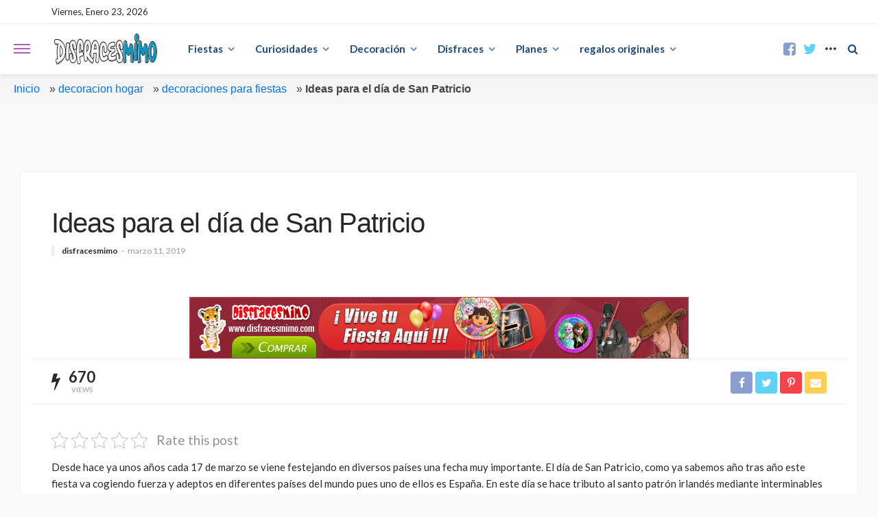

--- FILE ---
content_type: text/html; charset=UTF-8
request_url: https://www.disfracesmimo.com/blog/ideas-para-el-dia-de-san-patricio/
body_size: 22060
content:
<!DOCTYPE html>
<html lang="es">
<head>
	<meta name='linkatomic-verify-code' content='94308973456786dfe1e91bf619e70d94' />
	<meta charset="UTF-8"/>
	<meta http-equiv="X-UA-Compatible" content="IE=edge">
	<meta name="viewport" content="width=device-width, initial-scale=1.0">
	<link rel="profile" href="http://gmpg.org/xfn/11"/>
	<link rel="pingback" href="https://www.disfracesmimo.com/blog/xmlrpc.php"/>
	<script type="application/javascript">var bingo_ruby_ajax_url = "https://www.disfracesmimo.com/blog/wp-admin/admin-ajax.php"</script><meta name='robots' content='index, follow, max-image-preview:large, max-snippet:-1, max-video-preview:-1' />

	<!-- This site is optimized with the Yoast SEO plugin v26.8 - https://yoast.com/product/yoast-seo-wordpress/ -->
	<title>Ideas para el día de San Patricio</title>
	<link rel="preconnect" href="https://fonts.gstatic.com" crossorigin><link rel="preload" as="style" onload="this.onload=null;this.rel='stylesheet'" id="rb-preload-gfonts" href="https://fonts.googleapis.com/css?family=Lato%3A100%2C300%2C400%2C700%2C900%2C100italic%2C300italic%2C400italic%2C700italic%2C900italic%7CMontserrat%3A400%2C500&amp;display=swap" crossorigin><noscript><link rel="stylesheet" id="rb-preload-gfonts" href="https://fonts.googleapis.com/css?family=Lato%3A100%2C300%2C400%2C700%2C900%2C100italic%2C300italic%2C400italic%2C700italic%2C900italic%7CMontserrat%3A400%2C500&amp;display=swap"></noscript><link rel="canonical" href="https://www.disfracesmimo.com/blog/ideas-para-el-dia-de-san-patricio/" />
	<meta property="og:locale" content="es_ES" />
	<meta property="og:type" content="article" />
	<meta property="og:title" content="Ideas para el día de San Patricio" />
	<meta property="og:description" content="Desde hace ya unos años cada 17 de marzo se viene festejando en diversos países una fecha muy importante. El día de San Patricio, como ya sabemos año tras año este fiesta va cogiendo fuerza y adeptos en diferentes países del mundo pues uno de ellos es España. En este día se hace tributo al [&hellip;]" />
	<meta property="og:url" content="https://www.disfracesmimo.com/blog/ideas-para-el-dia-de-san-patricio/" />
	<meta property="og:site_name" content="DisfracesMimo" />
	<meta property="article:publisher" content="https://www.faceebok.com/disfracesmimo" />
	<meta property="article:published_time" content="2019-03-11T20:20:12+00:00" />
	<meta name="author" content="disfracesmimo" />
	<meta name="twitter:card" content="summary_large_image" />
	<meta name="twitter:creator" content="@disfracesmimo" />
	<meta name="twitter:site" content="@disfracesmimo" />
	<meta name="twitter:label1" content="Escrito por" />
	<meta name="twitter:data1" content="disfracesmimo" />
	<meta name="twitter:label2" content="Tiempo de lectura" />
	<meta name="twitter:data2" content="3 minutos" />
	<script type="application/ld+json" class="yoast-schema-graph">{"@context":"https://schema.org","@graph":[{"@type":"Article","@id":"https://www.disfracesmimo.com/blog/ideas-para-el-dia-de-san-patricio/#article","isPartOf":{"@id":"https://www.disfracesmimo.com/blog/ideas-para-el-dia-de-san-patricio/"},"author":{"name":"disfracesmimo","@id":"https://www.disfracesmimo.com/blog/#/schema/person/c10793b01dc18c882cb98021a661ec74"},"headline":"Ideas para el día de San Patricio","datePublished":"2019-03-11T20:20:12+00:00","mainEntityOfPage":{"@id":"https://www.disfracesmimo.com/blog/ideas-para-el-dia-de-san-patricio/"},"wordCount":509,"publisher":{"@id":"https://www.disfracesmimo.com/blog/#organization"},"image":{"@id":"https://www.disfracesmimo.com/blog/ideas-para-el-dia-de-san-patricio/#primaryimage"},"thumbnailUrl":"","keywords":["fiesta san patricio","fiesta verde","irlandeses","san patricio"],"articleSection":["complementos para fiestas","decoraciones para fiestas","disfraces","Fiestas nacionales","fiestas para celebrar","ideas para fiestas"],"inLanguage":"es"},{"@type":"WebPage","@id":"https://www.disfracesmimo.com/blog/ideas-para-el-dia-de-san-patricio/","url":"https://www.disfracesmimo.com/blog/ideas-para-el-dia-de-san-patricio/","name":"Ideas para el día de San Patricio","isPartOf":{"@id":"https://www.disfracesmimo.com/blog/#website"},"primaryImageOfPage":{"@id":"https://www.disfracesmimo.com/blog/ideas-para-el-dia-de-san-patricio/#primaryimage"},"image":{"@id":"https://www.disfracesmimo.com/blog/ideas-para-el-dia-de-san-patricio/#primaryimage"},"thumbnailUrl":"","datePublished":"2019-03-11T20:20:12+00:00","breadcrumb":{"@id":"https://www.disfracesmimo.com/blog/ideas-para-el-dia-de-san-patricio/#breadcrumb"},"inLanguage":"es","potentialAction":[{"@type":"ReadAction","target":["https://www.disfracesmimo.com/blog/ideas-para-el-dia-de-san-patricio/"]}]},{"@type":"ImageObject","inLanguage":"es","@id":"https://www.disfracesmimo.com/blog/ideas-para-el-dia-de-san-patricio/#primaryimage","url":"","contentUrl":""},{"@type":"BreadcrumbList","@id":"https://www.disfracesmimo.com/blog/ideas-para-el-dia-de-san-patricio/#breadcrumb","itemListElement":[{"@type":"ListItem","position":1,"name":"Inicio","item":"https://www.disfracesmimo.com/blog/"},{"@type":"ListItem","position":2,"name":"decoracion hogar","item":"https://www.disfracesmimo.com/blog/decoracion-hogar2/"},{"@type":"ListItem","position":3,"name":"decoraciones para fiestas","item":"https://www.disfracesmimo.com/blog/decoracion-hogar2/decoraciones-para-fiestas2/"},{"@type":"ListItem","position":4,"name":"Ideas para el día de San Patricio"}]},{"@type":"WebSite","@id":"https://www.disfracesmimo.com/blog/#website","url":"https://www.disfracesmimo.com/blog/","name":"DisfracesMimo","description":"Decoración, planes, curiosidades, manualidades para niños, planes para la familia y Disfraces para fiestas","publisher":{"@id":"https://www.disfracesmimo.com/blog/#organization"},"alternateName":"Decoración, planes, curiosidades y Disfraces","potentialAction":[{"@type":"SearchAction","target":{"@type":"EntryPoint","urlTemplate":"https://www.disfracesmimo.com/blog/?s={search_term_string}"},"query-input":{"@type":"PropertyValueSpecification","valueRequired":true,"valueName":"search_term_string"}}],"inLanguage":"es"},{"@type":"Organization","@id":"https://www.disfracesmimo.com/blog/#organization","name":"DisfracesMimo","url":"https://www.disfracesmimo.com/blog/","logo":{"@type":"ImageObject","inLanguage":"es","@id":"https://www.disfracesmimo.com/blog/#/schema/logo/image/","url":"https://www.disfracesmimo.com/blog/wp-content/uploads/2023/08/disfracesmimo-blanco.png","contentUrl":"https://www.disfracesmimo.com/blog/wp-content/uploads/2023/08/disfracesmimo-blanco.png","width":540,"height":144,"caption":"DisfracesMimo"},"image":{"@id":"https://www.disfracesmimo.com/blog/#/schema/logo/image/"},"sameAs":["https://www.faceebok.com/disfracesmimo","https://x.com/disfracesmimo"]},{"@type":"Person","@id":"https://www.disfracesmimo.com/blog/#/schema/person/c10793b01dc18c882cb98021a661ec74","name":"disfracesmimo","image":{"@type":"ImageObject","inLanguage":"es","@id":"https://www.disfracesmimo.com/blog/#/schema/person/image/","url":"https://secure.gravatar.com/avatar/d6ca1712ba137a492db17200c377a41a7a1a96321f5cce8d1dc64fe8a6ac3f8f?s=96&d=mm&r=g","contentUrl":"https://secure.gravatar.com/avatar/d6ca1712ba137a492db17200c377a41a7a1a96321f5cce8d1dc64fe8a6ac3f8f?s=96&d=mm&r=g","caption":"disfracesmimo"},"sameAs":["https://www.disfracesmimo.com"]}]}</script>
	<!-- / Yoast SEO plugin. -->


<link rel='dns-prefetch' href='//www.googletagmanager.com' />
<link rel='dns-prefetch' href='//fonts.googleapis.com' />
<link rel="alternate" type="application/rss+xml" title="DisfracesMimo &raquo; Feed" href="https://www.disfracesmimo.com/blog/feed/" />
<link rel="alternate" type="application/rss+xml" title="DisfracesMimo &raquo; Feed de los comentarios" href="https://www.disfracesmimo.com/blog/comments/feed/" />
<link rel="alternate" title="oEmbed (JSON)" type="application/json+oembed" href="https://www.disfracesmimo.com/blog/wp-json/oembed/1.0/embed?url=https%3A%2F%2Fwww.disfracesmimo.com%2Fblog%2Fideas-para-el-dia-de-san-patricio%2F" />
<link rel="alternate" title="oEmbed (XML)" type="text/xml+oembed" href="https://www.disfracesmimo.com/blog/wp-json/oembed/1.0/embed?url=https%3A%2F%2Fwww.disfracesmimo.com%2Fblog%2Fideas-para-el-dia-de-san-patricio%2F&#038;format=xml" />
<style id='wp-img-auto-sizes-contain-inline-css' type='text/css'>
img:is([sizes=auto i],[sizes^="auto," i]){contain-intrinsic-size:3000px 1500px}
/*# sourceURL=wp-img-auto-sizes-contain-inline-css */
</style>
<link rel='stylesheet' id='bingo_ruby_plugin_style-css' href='https://www.disfracesmimo.com/blog/wp-content/plugins/bingo-ruby-core/assets/style.css?ver=3.4' type='text/css' media='all' />
<style id='wp-emoji-styles-inline-css' type='text/css'>

	img.wp-smiley, img.emoji {
		display: inline !important;
		border: none !important;
		box-shadow: none !important;
		height: 1em !important;
		width: 1em !important;
		margin: 0 0.07em !important;
		vertical-align: -0.1em !important;
		background: none !important;
		padding: 0 !important;
	}
/*# sourceURL=wp-emoji-styles-inline-css */
</style>
<style id='wp-block-library-inline-css' type='text/css'>
:root{--wp-block-synced-color:#7a00df;--wp-block-synced-color--rgb:122,0,223;--wp-bound-block-color:var(--wp-block-synced-color);--wp-editor-canvas-background:#ddd;--wp-admin-theme-color:#007cba;--wp-admin-theme-color--rgb:0,124,186;--wp-admin-theme-color-darker-10:#006ba1;--wp-admin-theme-color-darker-10--rgb:0,107,160.5;--wp-admin-theme-color-darker-20:#005a87;--wp-admin-theme-color-darker-20--rgb:0,90,135;--wp-admin-border-width-focus:2px}@media (min-resolution:192dpi){:root{--wp-admin-border-width-focus:1.5px}}.wp-element-button{cursor:pointer}:root .has-very-light-gray-background-color{background-color:#eee}:root .has-very-dark-gray-background-color{background-color:#313131}:root .has-very-light-gray-color{color:#eee}:root .has-very-dark-gray-color{color:#313131}:root .has-vivid-green-cyan-to-vivid-cyan-blue-gradient-background{background:linear-gradient(135deg,#00d084,#0693e3)}:root .has-purple-crush-gradient-background{background:linear-gradient(135deg,#34e2e4,#4721fb 50%,#ab1dfe)}:root .has-hazy-dawn-gradient-background{background:linear-gradient(135deg,#faaca8,#dad0ec)}:root .has-subdued-olive-gradient-background{background:linear-gradient(135deg,#fafae1,#67a671)}:root .has-atomic-cream-gradient-background{background:linear-gradient(135deg,#fdd79a,#004a59)}:root .has-nightshade-gradient-background{background:linear-gradient(135deg,#330968,#31cdcf)}:root .has-midnight-gradient-background{background:linear-gradient(135deg,#020381,#2874fc)}:root{--wp--preset--font-size--normal:16px;--wp--preset--font-size--huge:42px}.has-regular-font-size{font-size:1em}.has-larger-font-size{font-size:2.625em}.has-normal-font-size{font-size:var(--wp--preset--font-size--normal)}.has-huge-font-size{font-size:var(--wp--preset--font-size--huge)}.has-text-align-center{text-align:center}.has-text-align-left{text-align:left}.has-text-align-right{text-align:right}.has-fit-text{white-space:nowrap!important}#end-resizable-editor-section{display:none}.aligncenter{clear:both}.items-justified-left{justify-content:flex-start}.items-justified-center{justify-content:center}.items-justified-right{justify-content:flex-end}.items-justified-space-between{justify-content:space-between}.screen-reader-text{border:0;clip-path:inset(50%);height:1px;margin:-1px;overflow:hidden;padding:0;position:absolute;width:1px;word-wrap:normal!important}.screen-reader-text:focus{background-color:#ddd;clip-path:none;color:#444;display:block;font-size:1em;height:auto;left:5px;line-height:normal;padding:15px 23px 14px;text-decoration:none;top:5px;width:auto;z-index:100000}html :where(.has-border-color){border-style:solid}html :where([style*=border-top-color]){border-top-style:solid}html :where([style*=border-right-color]){border-right-style:solid}html :where([style*=border-bottom-color]){border-bottom-style:solid}html :where([style*=border-left-color]){border-left-style:solid}html :where([style*=border-width]){border-style:solid}html :where([style*=border-top-width]){border-top-style:solid}html :where([style*=border-right-width]){border-right-style:solid}html :where([style*=border-bottom-width]){border-bottom-style:solid}html :where([style*=border-left-width]){border-left-style:solid}html :where(img[class*=wp-image-]){height:auto;max-width:100%}:where(figure){margin:0 0 1em}html :where(.is-position-sticky){--wp-admin--admin-bar--position-offset:var(--wp-admin--admin-bar--height,0px)}@media screen and (max-width:600px){html :where(.is-position-sticky){--wp-admin--admin-bar--position-offset:0px}}

/*# sourceURL=wp-block-library-inline-css */
</style><style id='wp-block-image-inline-css' type='text/css'>
.wp-block-image>a,.wp-block-image>figure>a{display:inline-block}.wp-block-image img{box-sizing:border-box;height:auto;max-width:100%;vertical-align:bottom}@media not (prefers-reduced-motion){.wp-block-image img.hide{visibility:hidden}.wp-block-image img.show{animation:show-content-image .4s}}.wp-block-image[style*=border-radius] img,.wp-block-image[style*=border-radius]>a{border-radius:inherit}.wp-block-image.has-custom-border img{box-sizing:border-box}.wp-block-image.aligncenter{text-align:center}.wp-block-image.alignfull>a,.wp-block-image.alignwide>a{width:100%}.wp-block-image.alignfull img,.wp-block-image.alignwide img{height:auto;width:100%}.wp-block-image .aligncenter,.wp-block-image .alignleft,.wp-block-image .alignright,.wp-block-image.aligncenter,.wp-block-image.alignleft,.wp-block-image.alignright{display:table}.wp-block-image .aligncenter>figcaption,.wp-block-image .alignleft>figcaption,.wp-block-image .alignright>figcaption,.wp-block-image.aligncenter>figcaption,.wp-block-image.alignleft>figcaption,.wp-block-image.alignright>figcaption{caption-side:bottom;display:table-caption}.wp-block-image .alignleft{float:left;margin:.5em 1em .5em 0}.wp-block-image .alignright{float:right;margin:.5em 0 .5em 1em}.wp-block-image .aligncenter{margin-left:auto;margin-right:auto}.wp-block-image :where(figcaption){margin-bottom:1em;margin-top:.5em}.wp-block-image.is-style-circle-mask img{border-radius:9999px}@supports ((-webkit-mask-image:none) or (mask-image:none)) or (-webkit-mask-image:none){.wp-block-image.is-style-circle-mask img{border-radius:0;-webkit-mask-image:url('data:image/svg+xml;utf8,<svg viewBox="0 0 100 100" xmlns="http://www.w3.org/2000/svg"><circle cx="50" cy="50" r="50"/></svg>');mask-image:url('data:image/svg+xml;utf8,<svg viewBox="0 0 100 100" xmlns="http://www.w3.org/2000/svg"><circle cx="50" cy="50" r="50"/></svg>');mask-mode:alpha;-webkit-mask-position:center;mask-position:center;-webkit-mask-repeat:no-repeat;mask-repeat:no-repeat;-webkit-mask-size:contain;mask-size:contain}}:root :where(.wp-block-image.is-style-rounded img,.wp-block-image .is-style-rounded img){border-radius:9999px}.wp-block-image figure{margin:0}.wp-lightbox-container{display:flex;flex-direction:column;position:relative}.wp-lightbox-container img{cursor:zoom-in}.wp-lightbox-container img:hover+button{opacity:1}.wp-lightbox-container button{align-items:center;backdrop-filter:blur(16px) saturate(180%);background-color:#5a5a5a40;border:none;border-radius:4px;cursor:zoom-in;display:flex;height:20px;justify-content:center;opacity:0;padding:0;position:absolute;right:16px;text-align:center;top:16px;width:20px;z-index:100}@media not (prefers-reduced-motion){.wp-lightbox-container button{transition:opacity .2s ease}}.wp-lightbox-container button:focus-visible{outline:3px auto #5a5a5a40;outline:3px auto -webkit-focus-ring-color;outline-offset:3px}.wp-lightbox-container button:hover{cursor:pointer;opacity:1}.wp-lightbox-container button:focus{opacity:1}.wp-lightbox-container button:focus,.wp-lightbox-container button:hover,.wp-lightbox-container button:not(:hover):not(:active):not(.has-background){background-color:#5a5a5a40;border:none}.wp-lightbox-overlay{box-sizing:border-box;cursor:zoom-out;height:100vh;left:0;overflow:hidden;position:fixed;top:0;visibility:hidden;width:100%;z-index:100000}.wp-lightbox-overlay .close-button{align-items:center;cursor:pointer;display:flex;justify-content:center;min-height:40px;min-width:40px;padding:0;position:absolute;right:calc(env(safe-area-inset-right) + 16px);top:calc(env(safe-area-inset-top) + 16px);z-index:5000000}.wp-lightbox-overlay .close-button:focus,.wp-lightbox-overlay .close-button:hover,.wp-lightbox-overlay .close-button:not(:hover):not(:active):not(.has-background){background:none;border:none}.wp-lightbox-overlay .lightbox-image-container{height:var(--wp--lightbox-container-height);left:50%;overflow:hidden;position:absolute;top:50%;transform:translate(-50%,-50%);transform-origin:top left;width:var(--wp--lightbox-container-width);z-index:9999999999}.wp-lightbox-overlay .wp-block-image{align-items:center;box-sizing:border-box;display:flex;height:100%;justify-content:center;margin:0;position:relative;transform-origin:0 0;width:100%;z-index:3000000}.wp-lightbox-overlay .wp-block-image img{height:var(--wp--lightbox-image-height);min-height:var(--wp--lightbox-image-height);min-width:var(--wp--lightbox-image-width);width:var(--wp--lightbox-image-width)}.wp-lightbox-overlay .wp-block-image figcaption{display:none}.wp-lightbox-overlay button{background:none;border:none}.wp-lightbox-overlay .scrim{background-color:#fff;height:100%;opacity:.9;position:absolute;width:100%;z-index:2000000}.wp-lightbox-overlay.active{visibility:visible}@media not (prefers-reduced-motion){.wp-lightbox-overlay.active{animation:turn-on-visibility .25s both}.wp-lightbox-overlay.active img{animation:turn-on-visibility .35s both}.wp-lightbox-overlay.show-closing-animation:not(.active){animation:turn-off-visibility .35s both}.wp-lightbox-overlay.show-closing-animation:not(.active) img{animation:turn-off-visibility .25s both}.wp-lightbox-overlay.zoom.active{animation:none;opacity:1;visibility:visible}.wp-lightbox-overlay.zoom.active .lightbox-image-container{animation:lightbox-zoom-in .4s}.wp-lightbox-overlay.zoom.active .lightbox-image-container img{animation:none}.wp-lightbox-overlay.zoom.active .scrim{animation:turn-on-visibility .4s forwards}.wp-lightbox-overlay.zoom.show-closing-animation:not(.active){animation:none}.wp-lightbox-overlay.zoom.show-closing-animation:not(.active) .lightbox-image-container{animation:lightbox-zoom-out .4s}.wp-lightbox-overlay.zoom.show-closing-animation:not(.active) .lightbox-image-container img{animation:none}.wp-lightbox-overlay.zoom.show-closing-animation:not(.active) .scrim{animation:turn-off-visibility .4s forwards}}@keyframes show-content-image{0%{visibility:hidden}99%{visibility:hidden}to{visibility:visible}}@keyframes turn-on-visibility{0%{opacity:0}to{opacity:1}}@keyframes turn-off-visibility{0%{opacity:1;visibility:visible}99%{opacity:0;visibility:visible}to{opacity:0;visibility:hidden}}@keyframes lightbox-zoom-in{0%{transform:translate(calc((-100vw + var(--wp--lightbox-scrollbar-width))/2 + var(--wp--lightbox-initial-left-position)),calc(-50vh + var(--wp--lightbox-initial-top-position))) scale(var(--wp--lightbox-scale))}to{transform:translate(-50%,-50%) scale(1)}}@keyframes lightbox-zoom-out{0%{transform:translate(-50%,-50%) scale(1);visibility:visible}99%{visibility:visible}to{transform:translate(calc((-100vw + var(--wp--lightbox-scrollbar-width))/2 + var(--wp--lightbox-initial-left-position)),calc(-50vh + var(--wp--lightbox-initial-top-position))) scale(var(--wp--lightbox-scale));visibility:hidden}}
/*# sourceURL=https://www.disfracesmimo.com/blog/wp-includes/blocks/image/style.min.css */
</style>
<style id='global-styles-inline-css' type='text/css'>
:root{--wp--preset--aspect-ratio--square: 1;--wp--preset--aspect-ratio--4-3: 4/3;--wp--preset--aspect-ratio--3-4: 3/4;--wp--preset--aspect-ratio--3-2: 3/2;--wp--preset--aspect-ratio--2-3: 2/3;--wp--preset--aspect-ratio--16-9: 16/9;--wp--preset--aspect-ratio--9-16: 9/16;--wp--preset--color--black: #000000;--wp--preset--color--cyan-bluish-gray: #abb8c3;--wp--preset--color--white: #ffffff;--wp--preset--color--pale-pink: #f78da7;--wp--preset--color--vivid-red: #cf2e2e;--wp--preset--color--luminous-vivid-orange: #ff6900;--wp--preset--color--luminous-vivid-amber: #fcb900;--wp--preset--color--light-green-cyan: #7bdcb5;--wp--preset--color--vivid-green-cyan: #00d084;--wp--preset--color--pale-cyan-blue: #8ed1fc;--wp--preset--color--vivid-cyan-blue: #0693e3;--wp--preset--color--vivid-purple: #9b51e0;--wp--preset--gradient--vivid-cyan-blue-to-vivid-purple: linear-gradient(135deg,rgb(6,147,227) 0%,rgb(155,81,224) 100%);--wp--preset--gradient--light-green-cyan-to-vivid-green-cyan: linear-gradient(135deg,rgb(122,220,180) 0%,rgb(0,208,130) 100%);--wp--preset--gradient--luminous-vivid-amber-to-luminous-vivid-orange: linear-gradient(135deg,rgb(252,185,0) 0%,rgb(255,105,0) 100%);--wp--preset--gradient--luminous-vivid-orange-to-vivid-red: linear-gradient(135deg,rgb(255,105,0) 0%,rgb(207,46,46) 100%);--wp--preset--gradient--very-light-gray-to-cyan-bluish-gray: linear-gradient(135deg,rgb(238,238,238) 0%,rgb(169,184,195) 100%);--wp--preset--gradient--cool-to-warm-spectrum: linear-gradient(135deg,rgb(74,234,220) 0%,rgb(151,120,209) 20%,rgb(207,42,186) 40%,rgb(238,44,130) 60%,rgb(251,105,98) 80%,rgb(254,248,76) 100%);--wp--preset--gradient--blush-light-purple: linear-gradient(135deg,rgb(255,206,236) 0%,rgb(152,150,240) 100%);--wp--preset--gradient--blush-bordeaux: linear-gradient(135deg,rgb(254,205,165) 0%,rgb(254,45,45) 50%,rgb(107,0,62) 100%);--wp--preset--gradient--luminous-dusk: linear-gradient(135deg,rgb(255,203,112) 0%,rgb(199,81,192) 50%,rgb(65,88,208) 100%);--wp--preset--gradient--pale-ocean: linear-gradient(135deg,rgb(255,245,203) 0%,rgb(182,227,212) 50%,rgb(51,167,181) 100%);--wp--preset--gradient--electric-grass: linear-gradient(135deg,rgb(202,248,128) 0%,rgb(113,206,126) 100%);--wp--preset--gradient--midnight: linear-gradient(135deg,rgb(2,3,129) 0%,rgb(40,116,252) 100%);--wp--preset--font-size--small: 13px;--wp--preset--font-size--medium: 20px;--wp--preset--font-size--large: 36px;--wp--preset--font-size--x-large: 42px;--wp--preset--spacing--20: 0.44rem;--wp--preset--spacing--30: 0.67rem;--wp--preset--spacing--40: 1rem;--wp--preset--spacing--50: 1.5rem;--wp--preset--spacing--60: 2.25rem;--wp--preset--spacing--70: 3.38rem;--wp--preset--spacing--80: 5.06rem;--wp--preset--shadow--natural: 6px 6px 9px rgba(0, 0, 0, 0.2);--wp--preset--shadow--deep: 12px 12px 50px rgba(0, 0, 0, 0.4);--wp--preset--shadow--sharp: 6px 6px 0px rgba(0, 0, 0, 0.2);--wp--preset--shadow--outlined: 6px 6px 0px -3px rgb(255, 255, 255), 6px 6px rgb(0, 0, 0);--wp--preset--shadow--crisp: 6px 6px 0px rgb(0, 0, 0);}:where(.is-layout-flex){gap: 0.5em;}:where(.is-layout-grid){gap: 0.5em;}body .is-layout-flex{display: flex;}.is-layout-flex{flex-wrap: wrap;align-items: center;}.is-layout-flex > :is(*, div){margin: 0;}body .is-layout-grid{display: grid;}.is-layout-grid > :is(*, div){margin: 0;}:where(.wp-block-columns.is-layout-flex){gap: 2em;}:where(.wp-block-columns.is-layout-grid){gap: 2em;}:where(.wp-block-post-template.is-layout-flex){gap: 1.25em;}:where(.wp-block-post-template.is-layout-grid){gap: 1.25em;}.has-black-color{color: var(--wp--preset--color--black) !important;}.has-cyan-bluish-gray-color{color: var(--wp--preset--color--cyan-bluish-gray) !important;}.has-white-color{color: var(--wp--preset--color--white) !important;}.has-pale-pink-color{color: var(--wp--preset--color--pale-pink) !important;}.has-vivid-red-color{color: var(--wp--preset--color--vivid-red) !important;}.has-luminous-vivid-orange-color{color: var(--wp--preset--color--luminous-vivid-orange) !important;}.has-luminous-vivid-amber-color{color: var(--wp--preset--color--luminous-vivid-amber) !important;}.has-light-green-cyan-color{color: var(--wp--preset--color--light-green-cyan) !important;}.has-vivid-green-cyan-color{color: var(--wp--preset--color--vivid-green-cyan) !important;}.has-pale-cyan-blue-color{color: var(--wp--preset--color--pale-cyan-blue) !important;}.has-vivid-cyan-blue-color{color: var(--wp--preset--color--vivid-cyan-blue) !important;}.has-vivid-purple-color{color: var(--wp--preset--color--vivid-purple) !important;}.has-black-background-color{background-color: var(--wp--preset--color--black) !important;}.has-cyan-bluish-gray-background-color{background-color: var(--wp--preset--color--cyan-bluish-gray) !important;}.has-white-background-color{background-color: var(--wp--preset--color--white) !important;}.has-pale-pink-background-color{background-color: var(--wp--preset--color--pale-pink) !important;}.has-vivid-red-background-color{background-color: var(--wp--preset--color--vivid-red) !important;}.has-luminous-vivid-orange-background-color{background-color: var(--wp--preset--color--luminous-vivid-orange) !important;}.has-luminous-vivid-amber-background-color{background-color: var(--wp--preset--color--luminous-vivid-amber) !important;}.has-light-green-cyan-background-color{background-color: var(--wp--preset--color--light-green-cyan) !important;}.has-vivid-green-cyan-background-color{background-color: var(--wp--preset--color--vivid-green-cyan) !important;}.has-pale-cyan-blue-background-color{background-color: var(--wp--preset--color--pale-cyan-blue) !important;}.has-vivid-cyan-blue-background-color{background-color: var(--wp--preset--color--vivid-cyan-blue) !important;}.has-vivid-purple-background-color{background-color: var(--wp--preset--color--vivid-purple) !important;}.has-black-border-color{border-color: var(--wp--preset--color--black) !important;}.has-cyan-bluish-gray-border-color{border-color: var(--wp--preset--color--cyan-bluish-gray) !important;}.has-white-border-color{border-color: var(--wp--preset--color--white) !important;}.has-pale-pink-border-color{border-color: var(--wp--preset--color--pale-pink) !important;}.has-vivid-red-border-color{border-color: var(--wp--preset--color--vivid-red) !important;}.has-luminous-vivid-orange-border-color{border-color: var(--wp--preset--color--luminous-vivid-orange) !important;}.has-luminous-vivid-amber-border-color{border-color: var(--wp--preset--color--luminous-vivid-amber) !important;}.has-light-green-cyan-border-color{border-color: var(--wp--preset--color--light-green-cyan) !important;}.has-vivid-green-cyan-border-color{border-color: var(--wp--preset--color--vivid-green-cyan) !important;}.has-pale-cyan-blue-border-color{border-color: var(--wp--preset--color--pale-cyan-blue) !important;}.has-vivid-cyan-blue-border-color{border-color: var(--wp--preset--color--vivid-cyan-blue) !important;}.has-vivid-purple-border-color{border-color: var(--wp--preset--color--vivid-purple) !important;}.has-vivid-cyan-blue-to-vivid-purple-gradient-background{background: var(--wp--preset--gradient--vivid-cyan-blue-to-vivid-purple) !important;}.has-light-green-cyan-to-vivid-green-cyan-gradient-background{background: var(--wp--preset--gradient--light-green-cyan-to-vivid-green-cyan) !important;}.has-luminous-vivid-amber-to-luminous-vivid-orange-gradient-background{background: var(--wp--preset--gradient--luminous-vivid-amber-to-luminous-vivid-orange) !important;}.has-luminous-vivid-orange-to-vivid-red-gradient-background{background: var(--wp--preset--gradient--luminous-vivid-orange-to-vivid-red) !important;}.has-very-light-gray-to-cyan-bluish-gray-gradient-background{background: var(--wp--preset--gradient--very-light-gray-to-cyan-bluish-gray) !important;}.has-cool-to-warm-spectrum-gradient-background{background: var(--wp--preset--gradient--cool-to-warm-spectrum) !important;}.has-blush-light-purple-gradient-background{background: var(--wp--preset--gradient--blush-light-purple) !important;}.has-blush-bordeaux-gradient-background{background: var(--wp--preset--gradient--blush-bordeaux) !important;}.has-luminous-dusk-gradient-background{background: var(--wp--preset--gradient--luminous-dusk) !important;}.has-pale-ocean-gradient-background{background: var(--wp--preset--gradient--pale-ocean) !important;}.has-electric-grass-gradient-background{background: var(--wp--preset--gradient--electric-grass) !important;}.has-midnight-gradient-background{background: var(--wp--preset--gradient--midnight) !important;}.has-small-font-size{font-size: var(--wp--preset--font-size--small) !important;}.has-medium-font-size{font-size: var(--wp--preset--font-size--medium) !important;}.has-large-font-size{font-size: var(--wp--preset--font-size--large) !important;}.has-x-large-font-size{font-size: var(--wp--preset--font-size--x-large) !important;}
/*# sourceURL=global-styles-inline-css */
</style>

<style id='classic-theme-styles-inline-css' type='text/css'>
/*! This file is auto-generated */
.wp-block-button__link{color:#fff;background-color:#32373c;border-radius:9999px;box-shadow:none;text-decoration:none;padding:calc(.667em + 2px) calc(1.333em + 2px);font-size:1.125em}.wp-block-file__button{background:#32373c;color:#fff;text-decoration:none}
/*# sourceURL=/wp-includes/css/classic-themes.min.css */
</style>
<link rel='stylesheet' id='spectra-pro-block-css-css' href='https://www.disfracesmimo.com/blog/wp-content/plugins/spectra-pro/dist/style-blocks.css?ver=1.2.5' type='text/css' media='all' />
<link rel='stylesheet' id='kk-star-ratings-css' href='https://www.disfracesmimo.com/blog/wp-content/plugins/kk-star-ratings/src/core/public/css/kk-star-ratings.min.css?ver=5.4.10.3' type='text/css' media='all' />
<link rel='stylesheet' id='bootstrap-css' href='https://www.disfracesmimo.com/blog/wp-content/themes/bingo/assets/external/bootstrap.css?ver=v3.3.1' type='text/css' media='all' />
<link rel='stylesheet' id='font-awesome-css' href='https://www.disfracesmimo.com/blog/wp-content/themes/bingo/assets/external/font-awesome.css?ver=v4.7.0' type='text/css' media='all' />
<link rel='stylesheet' id='bingo_ruby_style_miscellaneous-css' href='https://www.disfracesmimo.com/blog/wp-content/themes/bingo/assets/external/miscellaneous.css?ver=3.4' type='text/css' media='all' />
<link rel='stylesheet' id='bingo_ruby_style_main-css' href='https://www.disfracesmimo.com/blog/wp-content/themes/bingo/assets/css/theme-style.css?ver=3.4' type='text/css' media='all' />
<link rel='stylesheet' id='bingo_ruby_style_responsive-css' href='https://www.disfracesmimo.com/blog/wp-content/themes/bingo/assets/css/theme-responsive.css?ver=3.4' type='text/css' media='all' />
<link rel='stylesheet' id='bingo_ruby_style_default-css' href='https://www.disfracesmimo.com/blog/wp-content/themes/bingo/style.css?ver=3.4' type='text/css' media='all' />
<style id='bingo_ruby_style_default-inline-css' type='text/css'>
input[type="button"]:hover, button:hover, .header-search-not-found, .breaking-news-title span, .breaking-news-title .mobile-headline,.post-title a:hover, .post-title a:focus, .comment-title h3, h3.comment-reply-title, .comment-list .edit-link, .single-nav a:hover, .single-nav a:focus,.subscribe-icon-mail i, .flickr-btn-wrap a, .twitter-content a, .entry del, .entry blockquote p, .entry a:not(button),.entry p a, .comment-list .comment-content blockquote p, .author-content-wrap .author-title a:hover, .author-description a, #wp-calendar #today{ color: #b35bbf;}.page-numbers.current, a.page-numbers:hover, a.page-numbers:focus, .topbar-subscribe-button a span, .topbar-style-2 .topbar-subscribe-button a span:hover,.post-editor:hover, .cat-info-el, .comment-list .comment-reply-link, .single-nav a:hover .ruby-nav-icon, .single-nav a:focus .ruby-nav-icon, input[type="button"].ninja-forms-field,.page-search-form .search-submit input[type="submit"], .post-widget-inner .post-counter, .widget_search .search-submit input[type="submit"], .single-page-links .pagination-num > span,.single-page-links .pagination-num > a:hover > span, .subscribe-form-wrap .mc4wp-form-fields input[type="submit"], .widget-social-link-info a i, #ruby-back-top i, .entry ul li:before,.ruby-trigger .icon-wrap, .ruby-trigger .icon-wrap:before, .ruby-trigger .icon-wrap:after, .subscribe-layout-3 .subscribe-box .subscribe-form input[type="submit"], .table-link a:before{ background-color: #b35bbf;}.off-canvas-wrap::-webkit-scrollbar-corner, .off-canvas-wrap::-webkit-scrollbar-thumb, .video-playlist-iframe-nav::-webkit-scrollbar-corner, .video-playlist-iframe-nav::-webkit-scrollbar-thumb,.fw-block-v2 .video-playlist-iframe-nav::-webkit-scrollbar-corner, .fw-block-v2 .video-playlist-iframe-nav::-webkit-scrollbar-thumb,.ruby-coll-scroll::-webkit-scrollbar-corner, .ruby-coll-scroll::-webkit-scrollbar-thumb{ background-color: #b35bbf !important;}.page-numbers.current, a.page-numbers:hover, a.page-numbers:focus, .entry blockquote p, .entry blockquote{ border-color: #b35bbf;}.total-caption { font-family :Lato;}.ruby-container { max-width :1160px;}.is-boxed .site-outer { max-width :1190px;}.banner-background-color { background-color: #ffffff; }.footer-copyright-wrap p { color: #dddddd; }.footer-copyright-wrap { background-color: #242424; }.post-excerpt{ font-size :14px;}
/*# sourceURL=bingo_ruby_style_default-inline-css */
</style>

<link rel='stylesheet' id='wp-block-paragraph-css' href='https://www.disfracesmimo.com/blog/wp-includes/blocks/paragraph/style.min.css?ver=6.9' type='text/css' media='all' />
<link rel='stylesheet' id='wp-block-heading-css' href='https://www.disfracesmimo.com/blog/wp-includes/blocks/heading/style.min.css?ver=6.9' type='text/css' media='all' />
<script type="text/javascript" src="https://www.disfracesmimo.com/blog/wp-includes/js/jquery/jquery.min.js?ver=3.7.1" id="jquery-core-js"></script>
<script type="text/javascript" src="https://www.disfracesmimo.com/blog/wp-includes/js/jquery/jquery-migrate.min.js?ver=3.4.1" id="jquery-migrate-js"></script>

<!-- Fragmento de código de la etiqueta de Google (gtag.js) añadida por Site Kit -->
<!-- Fragmento de código de Google Analytics añadido por Site Kit -->
<script type="text/javascript" src="https://www.googletagmanager.com/gtag/js?id=GT-W6KSRH2" id="google_gtagjs-js" async></script>
<script type="text/javascript" id="google_gtagjs-js-after">
/* <![CDATA[ */
window.dataLayer = window.dataLayer || [];function gtag(){dataLayer.push(arguments);}
gtag("set","linker",{"domains":["www.disfracesmimo.com"]});
gtag("js", new Date());
gtag("set", "developer_id.dZTNiMT", true);
gtag("config", "GT-W6KSRH2");
//# sourceURL=google_gtagjs-js-after
/* ]]> */
</script>
<link rel="preload" href="https://www.disfracesmimo.com/blog/wp-content/themes/bingo/assets/external/fonts/fontawesome-webfont.woff2?v=4.7.0" as="font" type="font/woff2" crossorigin="anonymous"> <link rel="https://api.w.org/" href="https://www.disfracesmimo.com/blog/wp-json/" /><link rel="alternate" title="JSON" type="application/json" href="https://www.disfracesmimo.com/blog/wp-json/wp/v2/posts/2343" /><link rel="EditURI" type="application/rsd+xml" title="RSD" href="https://www.disfracesmimo.com/blog/xmlrpc.php?rsd" />
<meta name="generator" content="WordPress 6.9" />
<link rel='shortlink' href='https://www.disfracesmimo.com/blog/?p=2343' />
<meta name="generator" content="Site Kit by Google 1.170.0" /><meta name="google-site-verification" content="QfNVcGqBS0HZ-O7P3cS5lFBOMLOINzXzHaFkuWRsZ3s"><style id="uagb-style-conditional-extension">@media (min-width: 1025px){body .uag-hide-desktop.uagb-google-map__wrap,body .uag-hide-desktop{display:none !important}}@media (min-width: 768px) and (max-width: 1024px){body .uag-hide-tab.uagb-google-map__wrap,body .uag-hide-tab{display:none !important}}@media (max-width: 767px){body .uag-hide-mob.uagb-google-map__wrap,body .uag-hide-mob{display:none !important}}</style><style id="uagb-style-frontend-2343">.uag-blocks-common-selector{z-index:var(--z-index-desktop) !important}@media (max-width: 976px){.uag-blocks-common-selector{z-index:var(--z-index-tablet) !important}}@media (max-width: 767px){.uag-blocks-common-selector{z-index:var(--z-index-mobile) !important}}
</style>		<style type="text/css" id="wp-custom-css">
			body.archive .entry-meta .category {
    display: none !important;
}
/* Ocultar todas las categorías */
.entry-meta .category {
    display: none!important;
}

/* Ocultar categorías en una sola página */
.page-id-123 .entry-meta .category {
    display: none!important;
}

/* Ocultar la categoría si está en el área de meta-información */
.entry-meta .posted-in {
    display: none!important;
}

/* Ocultar las categorías */
.cat-info-el {
    display: none !important;
}

/* Estilos generales para las migas de pan */
#breadcrumbs {
    font-size: 16px;
    font-family: 'Arial', sans-serif;
    color: #444;
    background-color: #f5f5f5;
    padding: 10px 20px;
    border-radius: 5px;
    margin-bottom: 20px;
}

/* Enlaces de las migas de pan */
#breadcrumbs a {
    color: #0073e6;
    text-decoration: none;
}

#breadcrumbs a:hover {
    text-decoration: underline;
    color: #ff6600;
}

/* Separadores entre migas de pan */
#breadcrumbs a:after {
    content: " >"; /* Separador entre los elementos */
    padding: 0 5px;
}

#breadcrumbs a:last-child:after {
    content: ""; /* Elimina el separador después del último enlace */
}

/* Ajustes para el contenedor de migas de pan */
#breadcrumbs p {
    font-size: 16px;
    margin: 0;
    font-weight: normal;
    padding: 0;
}

/* Ajuste del contenedor principal */
.ruby-page-wrap, .ruby-content-wrap, .single-inner, .single-box {
    max-width: 100% !important; /* Mantener el ancho completo */
    width: 100% !important; /* Asegurar que ocupe todo el ancho */
    margin: 10px auto !important; /* Margen superior sutil */
    padding: 10px 15px !important; /* Padding lateral moderado */
}

/* Ajuste específico para móviles */
@media (max-width: 768px) {
    .ruby-page-wrap, .ruby-content-wrap, .single-inner, .single-box {
        margin: 5px auto !important; /* Reducir margen superior en móviles */
        padding: 8px 10px !important; /* Padding lateral reducido */
    }
}
/* Ajustar todos los contenedores de imágenes */
.uagb-post__image, 
.image-wrapper {
    width: 100%; /* Asegura que ocupa el ancho completo */
    aspect-ratio: 16 / 9; /* Mantén una proporción estándar */
    overflow: hidden; /* Evita que el contenido desborde */
    display: flex; /* Centra el contenido */
    justify-content: center; /* Centrado horizontal */
    align-items: center; /* Centrado vertical */
}

/* Asegurar que las imágenes se adapten al contenedor */
.uagb-post__image img, 
.image-wrapper img {
    width: 100%; /* Adapta al ancho completo */
    height: auto; /* Mantiene proporciones */
    object-fit: cover; /* Recorta suavemente si es necesario */
    display: block;
}
@media (max-width: 768px) {
    .uagb-post__image, 
    .image-wrapper {
        aspect-ratio: 4 / 3; /* Proporción más cuadrada para móviles */
    }
}

@media (max-width: 480px) {
    .uagb-post__image, 
    .image-wrapper {
        aspect-ratio: 1 / 1; /* Imagen cuadrada en móviles pequeños */
    }
}
/* -- Ajustes para Entradas Relacionadas -- */
/* Contenedores de imágenes de relacionados */
.box-related-content .post-thumb-outer {
    width: 100%;
    aspect-ratio: 16 / 9; /* Proporción estándar */
    overflow: hidden;
    display: flex;
    justify-content: center;
    align-items: center;
    border-radius: 8px; /* Bordes redondeados */
    background-color: #f5f5f5; /* Fondo neutro */
    margin-bottom: 15px;
}

/* Imágenes dentro de relacionados */
.box-related-content .post-thumb img {
    width: 100%;
    height: 100%;
    object-fit: cover; /* Recorta suavemente */
    object-position: center; /* Centrado */
    display: block;
}

/* Espaciado entre entradas relacionadas */
.box-related-content .post-outer {
    margin-bottom: 20px;
    padding: 0 10px;
}

/* -- Opciones Móviles para Entradas Relacionadas -- */
@media (max-width: 768px) {
    .box-related-content .post-thumb-outer {
        aspect-ratio: 4 / 3; /* Proporción más cuadrada */
    }
}

@media (max-width: 480px) {
    .box-related-content .post-thumb-outer {
        aspect-ratio: 1 / 1; /* Cuadrado para móviles pequeños */
    }
}

		</style>
		<style type="text/css" title="dynamic-css" class="options-output">.footer-inner{background-color:#282828;background-repeat:no-repeat;background-size:cover;background-attachment:fixed;background-position:center center;}.topbar-wrap{font-family:Lato;text-transform:capitalize;font-weight:400;font-style:normal;font-size:13px;}.main-menu-inner,.off-canvas-nav-inner{font-family:Lato;text-transform:none;letter-spacing:0px;font-weight:700;font-style:normal;font-size:15px;}.main-menu-inner .sub-menu,.off-canvas-nav-inner .sub-menu{font-family:Lato;text-transform:none;letter-spacing:0px;font-weight:400;font-style:normal;font-size:14px;}.logo-wrap.is-logo-text .logo-text h1{font-family:Arial, Helvetica, sans-serif;text-transform:none;letter-spacing:-1px;font-weight:400;font-style:normal;font-size:40px;}.logo-mobile-text span{font-family:Arial, Helvetica, sans-serif;text-transform:uppercase;letter-spacing:-1px;font-weight:400;font-style:normal;font-size:28px;}body, p{font-family:Lato;line-height:24px;font-weight:400;font-style:normal;color:#282828;font-size:15px;}.post-title.is-size-1{font-family:Arial, Helvetica, sans-serif;text-transform:none;font-weight:400;font-style:normal;color:#282828;font-size:24px;}.post-title.is-size-2{font-family:Arial, Helvetica, sans-serif;font-weight:400;font-style:normal;color:#282828;font-size:30px;}.post-title.is-size-3{font-family:Montserrat,Arial, Helvetica, sans-serif;text-transform:capitalize;font-weight:400;font-style:normal;color:#282828;font-size:21px;}.post-title.is-size-4{font-family:Montserrat,Arial, Helvetica, sans-serif;font-weight:500;font-style:normal;color:#282828;font-size:18px;}.post-title.is-size-5{font-family:Montserrat;font-weight:400;font-style:normal;color:#282828;font-size:14px;}.post-title.is-size-6{font-family:Montserrat;font-weight:400;font-style:normal;color:#282828;font-size:13px;}h1,h2,h3,h4,h5,h6{font-family:Arial, Helvetica, sans-serif,Arial, Helvetica, sans-serif;text-transform:capitalize;font-weight:400;font-style:normal;}.post-meta-info,.single-post-top,.counter-element{font-family:Lato;font-weight:400;font-style:normal;color:#999;font-size:12px;}.post-cat-info{font-family:Lato;text-transform:uppercase;font-weight:700;font-style:normal;font-size:11px;}.block-header-wrap{font-family:Arial, Helvetica, sans-serif;text-transform:capitalize;font-weight:400;font-style:normal;font-size:18px;}.block-ajax-filter-wrap{font-family:Arial, Helvetica, sans-serif;text-transform:capitalize;font-weight:400;font-style:normal;font-size:11px;}.widget-title{font-family:Georgia, serif,Arial, Helvetica, sans-serif;text-transform:uppercase;font-weight:400;font-style:normal;font-size:14px;}.breadcrumb-wrap{font-family:Arial, Helvetica, sans-serif,Arial, Helvetica, sans-serif;text-transform:capitalize;font-weight:400;font-style:normal;color:#777777;font-size:12px;}</style></head>
<body class="wp-singular post-template-default single single-post postid-2343 single-format-standard wp-theme-bingo ruby-body is-full-width is-navbar-sticky is-smart-sticky"  itemscope  itemtype="https://schema.org/WebPage" >
<div class="off-canvas-wrap is-dark-text">
	<div class="off-canvas-inner">
		<a href="#" id="ruby-off-canvas-close-btn"><i class="ruby-close-btn" aria-hidden="true"></i></a>
		<nav id="ruby-offcanvas-navigation" class="off-canvas-nav-wrap">
			<div class="menu-original-container"><ul id="offcanvas-nav" class="off-canvas-nav-inner"><li id="menu-item-3554" class="menu-item menu-item-type-post_type menu-item-object-page menu-item-has-children menu-item-3554"><a href="https://www.disfracesmimo.com/blog/fiestas/" title="Fiestas: Ideas Y Consejos">Fiestas</a>
<ul class="sub-menu">
	<li id="menu-item-3604" class="menu-item menu-item-type-post_type menu-item-object-page menu-item-3604"><a href="https://www.disfracesmimo.com/blog/fiestas/fiestas-nacionales/">fiestas nacionales</a></li>
	<li id="menu-item-3546" class="menu-item menu-item-type-post_type menu-item-object-page menu-item-3546"><a href="https://www.disfracesmimo.com/blog/fiestas/accesorios-halloween/">accesorios halloween</a></li>
	<li id="menu-item-3605" class="menu-item menu-item-type-post_type menu-item-object-page menu-item-3605"><a href="https://www.disfracesmimo.com/blog/fiestas/fiestas-navidenas/">Fiestas Navideñas</a></li>
	<li id="menu-item-3603" class="menu-item menu-item-type-post_type menu-item-object-page menu-item-3603"><a href="https://www.disfracesmimo.com/blog/fiestas/complementos-para-fiestas/">complementos para fiestas</a></li>
	<li id="menu-item-3220" class="menu-item menu-item-type-taxonomy menu-item-object-category menu-item-3220 is-category-4"><a href="https://www.disfracesmimo.com/blog/carnaval2013/">carnaval</a></li>
	<li id="menu-item-3602" class="menu-item menu-item-type-post_type menu-item-object-page menu-item-3602"><a href="https://www.disfracesmimo.com/blog/fiestas/ideas-para-fiestas/">ideas para fiestas</a></li>
</ul>
</li>
<li id="menu-item-3558" class="menu-item menu-item-type-post_type menu-item-object-page menu-item-has-children menu-item-3558"><a href="https://www.disfracesmimo.com/blog/curiosidades/" title="Curiosidades: Cuentos, Dibujos y Más">Curiosidades</a>
<ul class="sub-menu">
	<li id="menu-item-3561" class="menu-item menu-item-type-post_type menu-item-object-page menu-item-3561"><a href="https://www.disfracesmimo.com/blog/curiosidades/cuentos/">cuentos</a></li>
	<li id="menu-item-3608" class="menu-item menu-item-type-post_type menu-item-object-page menu-item-3608"><a href="https://www.disfracesmimo.com/blog/curiosidades/dibujos-para-colorear/">dibujos para colorear</a></li>
	<li id="menu-item-3607" class="menu-item menu-item-type-post_type menu-item-object-page menu-item-3607"><a href="https://www.disfracesmimo.com/blog/curiosidades/domotica/">domotica</a></li>
	<li id="menu-item-3255" class="menu-item menu-item-type-taxonomy menu-item-object-category menu-item-3255 is-category-33"><a href="https://www.disfracesmimo.com/blog/jardines2/">jardines</a></li>
</ul>
</li>
<li id="menu-item-3513" class="menu-item menu-item-type-post_type menu-item-object-page menu-item-has-children menu-item-3513"><a href="https://www.disfracesmimo.com/blog/decoracion-hogar/" title="Decoración para el hogar">Decoración</a>
<ul class="sub-menu">
	<li id="menu-item-3549" class="menu-item menu-item-type-post_type menu-item-object-page menu-item-3549"><a href="https://www.disfracesmimo.com/blog/decoracion-hogar/complementos-decorativos/">complementos decorativos</a></li>
	<li id="menu-item-3550" class="menu-item menu-item-type-post_type menu-item-object-page menu-item-3550"><a href="https://www.disfracesmimo.com/blog/decoracion-hogar/consejos-de-decoracion/">Consejos De Decoración</a></li>
	<li id="menu-item-3232" class="menu-item menu-item-type-taxonomy menu-item-object-category menu-item-3232 is-category-55"><a href="https://www.disfracesmimo.com/blog/decoracion-hogar2/decoracion-de-halloween/">Decoración de Halloween</a></li>
	<li id="menu-item-3233" class="menu-item menu-item-type-taxonomy menu-item-object-category menu-item-3233 is-category-56"><a href="https://www.disfracesmimo.com/blog/decoracion-hogar2/decoracion-de-jardin/">decoración de jardín</a></li>
	<li id="menu-item-3234" class="menu-item menu-item-type-taxonomy menu-item-object-category menu-item-3234 is-category-13"><a href="https://www.disfracesmimo.com/blog/decoracion-hogar2/decoracion-navidad/">decoración navidad</a></li>
	<li id="menu-item-3621" class="menu-item menu-item-type-post_type menu-item-object-page menu-item-3621"><a href="https://www.disfracesmimo.com/blog/decoracion-hogar/decoraciones-para-fiestas/">Decoraciones Para Fiestas</a></li>
</ul>
</li>
<li id="menu-item-3582" class="menu-item menu-item-type-post_type menu-item-object-page menu-item-has-children menu-item-3582"><a href="https://www.disfracesmimo.com/blog/disfraces/" title="Disfraces originales: Ideas y Consejos para Tu Disfraz">Disfraces</a>
<ul class="sub-menu">
	<li id="menu-item-3221" class="menu-item menu-item-type-taxonomy menu-item-object-category menu-item-3221 is-category-5"><a href="https://www.disfracesmimo.com/blog/caseros/">Caseros</a></li>
	<li id="menu-item-3238" class="menu-item menu-item-type-taxonomy menu-item-object-category menu-item-3238 is-category-17"><a href="https://www.disfracesmimo.com/blog/disfraces-baratos/">disfraces baratos</a></li>
	<li id="menu-item-3239" class="menu-item menu-item-type-taxonomy menu-item-object-category menu-item-3239 is-category-18"><a href="https://www.disfracesmimo.com/blog/disfraces-de-carnaval/">disfraces de carnaval</a></li>
	<li id="menu-item-3240" class="menu-item menu-item-type-taxonomy menu-item-object-category menu-item-3240 is-category-19"><a href="https://www.disfracesmimo.com/blog/disfraces-para-grupos/">disfraces para grupos</a></li>
	<li id="menu-item-3241" class="menu-item menu-item-type-taxonomy menu-item-object-category menu-item-3241 is-category-20"><a href="https://www.disfracesmimo.com/blog/disfraz-de-hombre/">Disfraz para hombre</a></li>
	<li id="menu-item-3242" class="menu-item menu-item-type-taxonomy menu-item-object-category menu-item-3242 is-category-21"><a href="https://www.disfracesmimo.com/blog/disfraces-divertidos/">divertidos y de Humor</a></li>
	<li id="menu-item-3218" class="menu-item menu-item-type-taxonomy menu-item-object-category menu-item-3218 is-category-2"><a href="https://www.disfracesmimo.com/blog/disfraz-adulto/">Adultos</a></li>
	<li id="menu-item-3248" class="menu-item menu-item-type-taxonomy menu-item-object-category menu-item-has-children menu-item-3248 is-category-27"><a href="https://www.disfracesmimo.com/blog/trajes-para-halloween/">Halloween</a>
	<ul class="sub-menu">
		<li id="menu-item-3250" class="menu-item menu-item-type-taxonomy menu-item-object-category menu-item-3250 is-category-28"><a href="https://www.disfracesmimo.com/blog/disfraces-halloween-adultos/">Halloween adultos</a></li>
		<li id="menu-item-3251" class="menu-item menu-item-type-taxonomy menu-item-object-category menu-item-3251 is-category-29"><a href="https://www.disfracesmimo.com/blog/disfraces-de-halloween-infantiles/">Halloween infantiles</a></li>
		<li id="menu-item-3281" class="menu-item menu-item-type-taxonomy menu-item-object-category menu-item-3281 is-category-49"><a href="https://www.disfracesmimo.com/blog/trajes-para-halloween/disfraces-de-vampiros/">Vampiros y muerte</a></li>
		<li id="menu-item-3249" class="menu-item menu-item-type-taxonomy menu-item-object-category menu-item-3249 is-category-51"><a href="https://www.disfracesmimo.com/blog/trajes-para-halloween/disfraces-de-brujas/">Brujas</a></li>
		<li id="menu-item-3256" class="menu-item menu-item-type-taxonomy menu-item-object-category menu-item-3256 is-category-34"><a href="https://www.disfracesmimo.com/blog/disfraces-de-miedo-y-terror/">Miedo y terror</a></li>
	</ul>
</li>
	<li id="menu-item-3257" class="menu-item menu-item-type-taxonomy menu-item-object-category menu-item-3257 is-category-35"><a href="https://www.disfracesmimo.com/blog/disfraces-de-mujer-adulta/">Mujer</a></li>
	<li id="menu-item-3253" class="menu-item menu-item-type-taxonomy menu-item-object-category menu-item-3253 is-category-31"><a href="https://www.disfracesmimo.com/blog/disfraces-de-vaqueros-y-pistoleros/">Indios y vaqueros (Oeste)</a></li>
	<li id="menu-item-3267" class="menu-item menu-item-type-taxonomy menu-item-object-category menu-item-3267 is-category-44"><a href="https://www.disfracesmimo.com/blog/disfraces-de-romanos/">Romanos y romanas</a></li>
	<li id="menu-item-3259" class="menu-item menu-item-type-taxonomy menu-item-object-category menu-item-3259 is-category-37"><a href="https://www.disfracesmimo.com/blog/disfraces-originales/">Originales y divertidos</a></li>
	<li id="menu-item-3219" class="menu-item menu-item-type-taxonomy menu-item-object-category menu-item-3219 is-category-3"><a href="https://www.disfracesmimo.com/blog/disfraces-de-animales/">Animales</a></li>
	<li id="menu-item-3254" class="menu-item menu-item-type-taxonomy menu-item-object-category menu-item-3254 is-category-32"><a href="https://www.disfracesmimo.com/blog/disfraces-infantiles/">Infantiles</a></li>
	<li id="menu-item-3258" class="menu-item menu-item-type-taxonomy menu-item-object-category menu-item-3258 is-category-36"><a href="https://www.disfracesmimo.com/blog/disfraces-de-navidad/">Navidad</a></li>
	<li id="menu-item-3227" class="menu-item menu-item-type-taxonomy menu-item-object-category menu-item-3227 is-category-11"><a href="https://www.disfracesmimo.com/blog/trajes-de-epoca-y-medievales/">De Época y Medievales</a></li>
	<li id="menu-item-3270" class="menu-item menu-item-type-taxonomy menu-item-object-category menu-item-3270 is-category-46"><a href="https://www.disfracesmimo.com/blog/disfraces-de-superheroes/">Superhéroes y Comic</a></li>
</ul>
</li>
<li id="menu-item-3594" class="menu-item menu-item-type-post_type menu-item-object-page menu-item-has-children menu-item-3594"><a href="https://www.disfracesmimo.com/blog/planes/" title="Planes: Negocios, Ropa, Viajes…">Planes</a>
<ul class="sub-menu">
	<li id="menu-item-3261" class="menu-item menu-item-type-taxonomy menu-item-object-category menu-item-3261 is-category-57"><a href="https://www.disfracesmimo.com/blog/planes2/negocios/">negocios</a></li>
	<li id="menu-item-3262" class="menu-item menu-item-type-taxonomy menu-item-object-category menu-item-3262 is-category-39"><a href="https://www.disfracesmimo.com/blog/reformas/">reformas</a></li>
	<li id="menu-item-3275" class="menu-item menu-item-type-taxonomy menu-item-object-category menu-item-3275 is-category-45"><a href="https://www.disfracesmimo.com/blog/planes2/ropa/">ropa</a></li>
	<li id="menu-item-3278" class="menu-item menu-item-type-taxonomy menu-item-object-category menu-item-3278 is-category-50"><a href="https://www.disfracesmimo.com/blog/planes2/viajes/">viajes</a></li>
	<li id="menu-item-3269" class="menu-item menu-item-type-taxonomy menu-item-object-category menu-item-3269 is-category-47"><a href="https://www.disfracesmimo.com/blog/tecnologia/">tecnología</a></li>
</ul>
</li>
<li id="menu-item-3587" class="menu-item menu-item-type-post_type menu-item-object-page menu-item-has-children menu-item-3587"><a href="https://www.disfracesmimo.com/blog/regalos-originales/" title="regalos originales para adultos y infantiles">regalos originales</a>
<ul class="sub-menu">
	<li id="menu-item-3842" class="menu-item menu-item-type-post_type menu-item-object-page menu-item-3842"><a href="https://www.disfracesmimo.com/blog/regalos-originales/bautizos/">Regalos Bautizo</a></li>
	<li id="menu-item-3850" class="menu-item menu-item-type-post_type menu-item-object-page menu-item-3850"><a href="https://www.disfracesmimo.com/blog/regalos-originales/regalos-boda/">Regalos Boda</a></li>
	<li id="menu-item-3853" class="menu-item menu-item-type-post_type menu-item-object-page menu-item-3853"><a href="https://www.disfracesmimo.com/blog/regalos-originales/regalos-comunion/">Regalos Comunión</a></li>
	<li id="menu-item-3857" class="menu-item menu-item-type-post_type menu-item-object-page menu-item-3857"><a href="https://www.disfracesmimo.com/blog/regalos-originales/regalos-para-padres/">Regalos para padres</a></li>
	<li id="menu-item-3882" class="menu-item menu-item-type-post_type menu-item-object-page menu-item-3882"><a href="https://www.disfracesmimo.com/blog/regalos-originales/regalos-cumpleanos/">Regalos Cumpleaños</a></li>
	<li id="menu-item-3859" class="menu-item menu-item-type-post_type menu-item-object-page menu-item-3859"><a href="https://www.disfracesmimo.com/blog/regalos-originales/regalos-aniversario/">Regalos aniversario</a></li>
	<li id="menu-item-3864" class="menu-item menu-item-type-post_type menu-item-object-page menu-item-3864"><a href="https://www.disfracesmimo.com/blog/regalos-originales/regalos-para-profesores/">Regalos para profesores</a></li>
	<li id="menu-item-3865" class="menu-item menu-item-type-post_type menu-item-object-page menu-item-3865"><a href="https://www.disfracesmimo.com/blog/regalos-originales/regalos-para-madres/">Regalos para madres</a></li>
	<li id="menu-item-3868" class="menu-item menu-item-type-post_type menu-item-object-page menu-item-3868"><a href="https://www.disfracesmimo.com/blog/regalos-originales/regalos-personalizados/">Regalos personalizados</a></li>
	<li id="menu-item-3872" class="menu-item menu-item-type-post_type menu-item-object-page menu-item-3872"><a href="https://www.disfracesmimo.com/blog/regalos-originales/regalos-para-el-amigo-invisible/">regalos para el amigo invisible</a></li>
	<li id="menu-item-3879" class="menu-item menu-item-type-post_type menu-item-object-page menu-item-3879"><a href="https://www.disfracesmimo.com/blog/regalos-originales/regalos-san-valentin/">Regalos San Valentín</a></li>
	<li id="menu-item-3880" class="menu-item menu-item-type-post_type menu-item-object-page menu-item-3880"><a href="https://www.disfracesmimo.com/blog/regalos-originales/regalos-para-navidad/">Regalos para Navidad</a></li>
</ul>
</li>
</ul></div>		</nav>
												<div class="off-canvas-social-wrap">
					<a class="icon-facebook icon-social" title="facebook" href="https://www.facebook.com/mamaingeniosacom" target="_blank"><i class="fa fa-facebook" aria-hidden="true"></i></a><a class="icon-twitter icon-social" title="twitter" href="https://twitter.com/mamaingeniosa" target="_blank"><i class="fa fa-twitter" aria-hidden="true"></i></a><a class="icon-pinterest icon-social" title="pinterest" href="https://es.pinterest.com/disfracesmimo/" target="_blank"><i class="fa fa-pinterest" aria-hidden="true"></i></a><a class="icon-instagram icon-social" title="instagram" href="https://www.instagram.com/mamaingeniosa" target="_blank"><i class="fa fa-instagram" aria-hidden="true"></i></a>				</div>
								</div>
</div><div id="ruby-site" class="site-outer">
	<div class="header-wrap header-style-7">
	<div class="header-inner">
		<div class="topbar-wrap topbar-style-2">
	<div class="ruby-container">
		<div class="topbar-inner container-inner clearfix">
			<div class="topbar-left">
								
<div class="topbar-date">
	<span>viernes, enero 23, 2026</span>
</div>							</div>
			<div class="topbar-right">
				                                			</div>
		</div>
	</div>
</div>

		<div class="navbar-outer clearfix">
			<div class="navbar-wrap">

				<div class="navbar-inner container-inner clearfix">
					<div class="navbar-left">
						<div class="off-canvas-btn-wrap">
	<div class="off-canvas-btn">
		<a href="#" class="ruby-trigger" title="off canvas button">
			<span class="icon-wrap"></span>
		</a>
	</div>
</div>						<div class="logo-wrap is-logo-image"  itemscope  itemtype="https://schema.org/Organization" >
	<div class="logo-inner">
						<a href="https://www.disfracesmimo.com/blog/" class="logo" title="Blog de Fiestas , curiosidades, decoración, disfraces, planes y  regalos">
                <img height="90" width="300" src="https://www.disfracesmimo.com/blog/wp-content/uploads/2023/08/disfracesmimo-pie.jpg" srcset="https://www.disfracesmimo.com/blog/wp-content/uploads/2023/08/disfracesmimo-pie.jpg 1x, https://www.disfracesmimo.com/blog/wp-content/uploads/2023/08/disfracesmimo-pie.jpg 2x" alt="https://www.disfracesmimo.com/" style="max-height: 85px;">
			</a>
						</div><!--  logo inner -->
    </div>
						<div class="logo-mobile-wrap is-logo-mobile-image"  itemscope  itemtype="https://schema.org/Organization" >
	<div class="logo-mobile-inner">
        <a href="https://www.disfracesmimo.com/blog/" class="logo" title="Blog de Fiestas , curiosidades, decoración, disfraces, planes y  regalos">
            <img height="90" width="300" src="https://www.disfracesmimo.com/blog/wp-content/uploads/2023/08/disfracesmimo-pie.jpg" alt="https://www.disfracesmimo.com/">
        </a>
	</div>
</div>
						<nav id="ruby-main-menu" class="main-menu-wrap">
    <div class="menu-original-container"><ul id="main-nav" class="main-menu-inner"  itemscope  itemtype="https://schema.org/SiteNavigationElement" ><li class="menu-item menu-item-type-post_type menu-item-object-page menu-item-has-children menu-item-3554" itemprop="name"><a title="Fiestas: Ideas Y Consejos" href="https://www.disfracesmimo.com/blog/fiestas/" itemprop="url">Fiestas</a><ul class="sub-menu is-sub-default">	<li class="menu-item menu-item-type-post_type menu-item-object-page menu-item-3604" itemprop="name"><a href="https://www.disfracesmimo.com/blog/fiestas/fiestas-nacionales/" itemprop="url">fiestas nacionales</a></li>	<li class="menu-item menu-item-type-post_type menu-item-object-page menu-item-3546" itemprop="name"><a href="https://www.disfracesmimo.com/blog/fiestas/accesorios-halloween/" itemprop="url">accesorios halloween</a></li>	<li class="menu-item menu-item-type-post_type menu-item-object-page menu-item-3605" itemprop="name"><a href="https://www.disfracesmimo.com/blog/fiestas/fiestas-navidenas/" itemprop="url">Fiestas Navideñas</a></li>	<li class="menu-item menu-item-type-post_type menu-item-object-page menu-item-3603" itemprop="name"><a href="https://www.disfracesmimo.com/blog/fiestas/complementos-para-fiestas/" itemprop="url">complementos para fiestas</a></li>	<li class="menu-item menu-item-type-taxonomy menu-item-object-category menu-item-3220 is-category-4" itemprop="name"><a href="https://www.disfracesmimo.com/blog/carnaval2013/" itemprop="url">carnaval</a></li>	<li class="menu-item menu-item-type-post_type menu-item-object-page menu-item-3602" itemprop="name"><a href="https://www.disfracesmimo.com/blog/fiestas/ideas-para-fiestas/" itemprop="url">ideas para fiestas</a></li></ul></li><li class="menu-item menu-item-type-post_type menu-item-object-page menu-item-has-children menu-item-3558" itemprop="name"><a title="Curiosidades: Cuentos, Dibujos y Más" href="https://www.disfracesmimo.com/blog/curiosidades/" itemprop="url">Curiosidades</a><ul class="sub-menu is-sub-default">	<li class="menu-item menu-item-type-post_type menu-item-object-page menu-item-3561" itemprop="name"><a href="https://www.disfracesmimo.com/blog/curiosidades/cuentos/" itemprop="url">cuentos</a></li>	<li class="menu-item menu-item-type-post_type menu-item-object-page menu-item-3608" itemprop="name"><a href="https://www.disfracesmimo.com/blog/curiosidades/dibujos-para-colorear/" itemprop="url">dibujos para colorear</a></li>	<li class="menu-item menu-item-type-post_type menu-item-object-page menu-item-3607" itemprop="name"><a href="https://www.disfracesmimo.com/blog/curiosidades/domotica/" itemprop="url">domotica</a></li>	<li class="menu-item menu-item-type-taxonomy menu-item-object-category menu-item-3255 is-category-33" itemprop="name"><a href="https://www.disfracesmimo.com/blog/jardines2/" itemprop="url">jardines</a></li></ul></li><li class="menu-item menu-item-type-post_type menu-item-object-page menu-item-has-children menu-item-3513" itemprop="name"><a title="Decoración para el hogar" href="https://www.disfracesmimo.com/blog/decoracion-hogar/" itemprop="url">Decoración</a><ul class="sub-menu is-sub-default">	<li class="menu-item menu-item-type-post_type menu-item-object-page menu-item-3549" itemprop="name"><a href="https://www.disfracesmimo.com/blog/decoracion-hogar/complementos-decorativos/" itemprop="url">complementos decorativos</a></li>	<li class="menu-item menu-item-type-post_type menu-item-object-page menu-item-3550" itemprop="name"><a href="https://www.disfracesmimo.com/blog/decoracion-hogar/consejos-de-decoracion/" itemprop="url">Consejos De Decoración</a></li>	<li class="menu-item menu-item-type-taxonomy menu-item-object-category menu-item-3232 is-category-55" itemprop="name"><a href="https://www.disfracesmimo.com/blog/decoracion-hogar2/decoracion-de-halloween/" itemprop="url">Decoración de Halloween</a></li>	<li class="menu-item menu-item-type-taxonomy menu-item-object-category menu-item-3233 is-category-56" itemprop="name"><a href="https://www.disfracesmimo.com/blog/decoracion-hogar2/decoracion-de-jardin/" itemprop="url">decoración de jardín</a></li>	<li class="menu-item menu-item-type-taxonomy menu-item-object-category menu-item-3234 is-category-13" itemprop="name"><a href="https://www.disfracesmimo.com/blog/decoracion-hogar2/decoracion-navidad/" itemprop="url">decoración navidad</a></li>	<li class="menu-item menu-item-type-post_type menu-item-object-page menu-item-3621" itemprop="name"><a href="https://www.disfracesmimo.com/blog/decoracion-hogar/decoraciones-para-fiestas/" itemprop="url">Decoraciones Para Fiestas</a></li></ul></li><li class="menu-item menu-item-type-post_type menu-item-object-page menu-item-has-children menu-item-3582" itemprop="name"><a title="Disfraces originales: Ideas y Consejos para Tu Disfraz" href="https://www.disfracesmimo.com/blog/disfraces/" itemprop="url">Disfraces</a><ul class="sub-menu is-sub-default">	<li class="menu-item menu-item-type-taxonomy menu-item-object-category menu-item-3221 is-category-5" itemprop="name"><a href="https://www.disfracesmimo.com/blog/caseros/" itemprop="url">Caseros</a></li>	<li class="menu-item menu-item-type-taxonomy menu-item-object-category menu-item-3238 is-category-17" itemprop="name"><a href="https://www.disfracesmimo.com/blog/disfraces-baratos/" itemprop="url">disfraces baratos</a></li>	<li class="menu-item menu-item-type-taxonomy menu-item-object-category menu-item-3239 is-category-18" itemprop="name"><a href="https://www.disfracesmimo.com/blog/disfraces-de-carnaval/" itemprop="url">disfraces de carnaval</a></li>	<li class="menu-item menu-item-type-taxonomy menu-item-object-category menu-item-3240 is-category-19" itemprop="name"><a href="https://www.disfracesmimo.com/blog/disfraces-para-grupos/" itemprop="url">disfraces para grupos</a></li>	<li class="menu-item menu-item-type-taxonomy menu-item-object-category menu-item-3241 is-category-20" itemprop="name"><a href="https://www.disfracesmimo.com/blog/disfraz-de-hombre/" itemprop="url">Disfraz para hombre</a></li>	<li class="menu-item menu-item-type-taxonomy menu-item-object-category menu-item-3242 is-category-21" itemprop="name"><a href="https://www.disfracesmimo.com/blog/disfraces-divertidos/" itemprop="url">divertidos y de Humor</a></li>	<li class="menu-item menu-item-type-taxonomy menu-item-object-category menu-item-3218 is-category-2" itemprop="name"><a href="https://www.disfracesmimo.com/blog/disfraz-adulto/" itemprop="url">Adultos</a></li>	<li class="menu-item menu-item-type-taxonomy menu-item-object-category menu-item-has-children menu-item-3248 is-category-27" itemprop="name"><a href="https://www.disfracesmimo.com/blog/trajes-para-halloween/" itemprop="url">Halloween</a>	<ul class="sub-sub-menu sub-menu">		<li class="menu-item menu-item-type-taxonomy menu-item-object-category menu-item-3250 is-category-28" itemprop="name"><a href="https://www.disfracesmimo.com/blog/disfraces-halloween-adultos/" itemprop="url">Halloween adultos</a></li>		<li class="menu-item menu-item-type-taxonomy menu-item-object-category menu-item-3251 is-category-29" itemprop="name"><a href="https://www.disfracesmimo.com/blog/disfraces-de-halloween-infantiles/" itemprop="url">Halloween infantiles</a></li>		<li class="menu-item menu-item-type-taxonomy menu-item-object-category menu-item-3281 is-category-49" itemprop="name"><a href="https://www.disfracesmimo.com/blog/trajes-para-halloween/disfraces-de-vampiros/" itemprop="url">Vampiros y muerte</a></li>		<li class="menu-item menu-item-type-taxonomy menu-item-object-category menu-item-3249 is-category-51" itemprop="name"><a href="https://www.disfracesmimo.com/blog/trajes-para-halloween/disfraces-de-brujas/" itemprop="url">Brujas</a></li>		<li class="menu-item menu-item-type-taxonomy menu-item-object-category menu-item-3256 is-category-34" itemprop="name"><a href="https://www.disfracesmimo.com/blog/disfraces-de-miedo-y-terror/" itemprop="url">Miedo y terror</a></li>	</ul></li>	<li class="menu-item menu-item-type-taxonomy menu-item-object-category menu-item-3257 is-category-35" itemprop="name"><a href="https://www.disfracesmimo.com/blog/disfraces-de-mujer-adulta/" itemprop="url">Mujer</a></li>	<li class="menu-item menu-item-type-taxonomy menu-item-object-category menu-item-3253 is-category-31" itemprop="name"><a href="https://www.disfracesmimo.com/blog/disfraces-de-vaqueros-y-pistoleros/" itemprop="url">Indios y vaqueros (Oeste)</a></li>	<li class="menu-item menu-item-type-taxonomy menu-item-object-category menu-item-3267 is-category-44" itemprop="name"><a href="https://www.disfracesmimo.com/blog/disfraces-de-romanos/" itemprop="url">Romanos y romanas</a></li>	<li class="menu-item menu-item-type-taxonomy menu-item-object-category menu-item-3259 is-category-37" itemprop="name"><a href="https://www.disfracesmimo.com/blog/disfraces-originales/" itemprop="url">Originales y divertidos</a></li>	<li class="menu-item menu-item-type-taxonomy menu-item-object-category menu-item-3219 is-category-3" itemprop="name"><a href="https://www.disfracesmimo.com/blog/disfraces-de-animales/" itemprop="url">Animales</a></li>	<li class="menu-item menu-item-type-taxonomy menu-item-object-category menu-item-3254 is-category-32" itemprop="name"><a href="https://www.disfracesmimo.com/blog/disfraces-infantiles/" itemprop="url">Infantiles</a></li>	<li class="menu-item menu-item-type-taxonomy menu-item-object-category menu-item-3258 is-category-36" itemprop="name"><a href="https://www.disfracesmimo.com/blog/disfraces-de-navidad/" itemprop="url">Navidad</a></li>	<li class="menu-item menu-item-type-taxonomy menu-item-object-category menu-item-3227 is-category-11" itemprop="name"><a href="https://www.disfracesmimo.com/blog/trajes-de-epoca-y-medievales/" itemprop="url">De Época y Medievales</a></li>	<li class="menu-item menu-item-type-taxonomy menu-item-object-category menu-item-3270 is-category-46" itemprop="name"><a href="https://www.disfracesmimo.com/blog/disfraces-de-superheroes/" itemprop="url">Superhéroes y Comic</a></li></ul></li><li class="menu-item menu-item-type-post_type menu-item-object-page menu-item-has-children menu-item-3594" itemprop="name"><a title="Planes: Negocios, Ropa, Viajes…" href="https://www.disfracesmimo.com/blog/planes/" itemprop="url">Planes</a><ul class="sub-menu is-sub-default">	<li class="menu-item menu-item-type-taxonomy menu-item-object-category menu-item-3261 is-category-57" itemprop="name"><a href="https://www.disfracesmimo.com/blog/planes2/negocios/" itemprop="url">negocios</a></li>	<li class="menu-item menu-item-type-taxonomy menu-item-object-category menu-item-3262 is-category-39" itemprop="name"><a href="https://www.disfracesmimo.com/blog/reformas/" itemprop="url">reformas</a></li>	<li class="menu-item menu-item-type-taxonomy menu-item-object-category menu-item-3275 is-category-45" itemprop="name"><a href="https://www.disfracesmimo.com/blog/planes2/ropa/" itemprop="url">ropa</a></li>	<li class="menu-item menu-item-type-taxonomy menu-item-object-category menu-item-3278 is-category-50" itemprop="name"><a href="https://www.disfracesmimo.com/blog/planes2/viajes/" itemprop="url">viajes</a></li>	<li class="menu-item menu-item-type-taxonomy menu-item-object-category menu-item-3269 is-category-47" itemprop="name"><a href="https://www.disfracesmimo.com/blog/tecnologia/" itemprop="url">tecnología</a></li></ul></li><li class="menu-item menu-item-type-post_type menu-item-object-page menu-item-has-children menu-item-3587" itemprop="name"><a title="regalos originales para adultos y infantiles" href="https://www.disfracesmimo.com/blog/regalos-originales/" itemprop="url">regalos originales</a><ul class="sub-menu is-sub-default">	<li class="menu-item menu-item-type-post_type menu-item-object-page menu-item-3842" itemprop="name"><a href="https://www.disfracesmimo.com/blog/regalos-originales/bautizos/" itemprop="url">Regalos Bautizo</a></li>	<li class="menu-item menu-item-type-post_type menu-item-object-page menu-item-3850" itemprop="name"><a href="https://www.disfracesmimo.com/blog/regalos-originales/regalos-boda/" itemprop="url">Regalos Boda</a></li>	<li class="menu-item menu-item-type-post_type menu-item-object-page menu-item-3853" itemprop="name"><a href="https://www.disfracesmimo.com/blog/regalos-originales/regalos-comunion/" itemprop="url">Regalos Comunión</a></li>	<li class="menu-item menu-item-type-post_type menu-item-object-page menu-item-3857" itemprop="name"><a href="https://www.disfracesmimo.com/blog/regalos-originales/regalos-para-padres/" itemprop="url">Regalos para padres</a></li>	<li class="menu-item menu-item-type-post_type menu-item-object-page menu-item-3882" itemprop="name"><a href="https://www.disfracesmimo.com/blog/regalos-originales/regalos-cumpleanos/" itemprop="url">Regalos Cumpleaños</a></li>	<li class="menu-item menu-item-type-post_type menu-item-object-page menu-item-3859" itemprop="name"><a href="https://www.disfracesmimo.com/blog/regalos-originales/regalos-aniversario/" itemprop="url">Regalos aniversario</a></li>	<li class="menu-item menu-item-type-post_type menu-item-object-page menu-item-3864" itemprop="name"><a href="https://www.disfracesmimo.com/blog/regalos-originales/regalos-para-profesores/" itemprop="url">Regalos para profesores</a></li>	<li class="menu-item menu-item-type-post_type menu-item-object-page menu-item-3865" itemprop="name"><a href="https://www.disfracesmimo.com/blog/regalos-originales/regalos-para-madres/" itemprop="url">Regalos para madres</a></li>	<li class="menu-item menu-item-type-post_type menu-item-object-page menu-item-3868" itemprop="name"><a href="https://www.disfracesmimo.com/blog/regalos-originales/regalos-personalizados/" itemprop="url">Regalos personalizados</a></li>	<li class="menu-item menu-item-type-post_type menu-item-object-page menu-item-3872" itemprop="name"><a href="https://www.disfracesmimo.com/blog/regalos-originales/regalos-para-el-amigo-invisible/" itemprop="url">regalos para el amigo invisible</a></li>	<li class="menu-item menu-item-type-post_type menu-item-object-page menu-item-3879" itemprop="name"><a href="https://www.disfracesmimo.com/blog/regalos-originales/regalos-san-valentin/" itemprop="url">Regalos San Valentín</a></li>	<li class="menu-item menu-item-type-post_type menu-item-object-page menu-item-3880" itemprop="name"><a href="https://www.disfracesmimo.com/blog/regalos-originales/regalos-para-navidad/" itemprop="url">Regalos para Navidad</a></li></ul></li></ul></div></nav>					</div>

					<div class="navbar-right">
							<div class="navbar-social-wrap">
		<div class="navbar-social social-tooltips">
			<a class="icon-facebook icon-social is-color" title="facebook" href="https://www.facebook.com/mamaingeniosacom" target="_blank"><i class="fa fa-facebook-square" aria-hidden="true"></i></a><a class="icon-twitter icon-social is-color" title="twitter" href="https://twitter.com/mamaingeniosa" target="_blank"><i class="fa fa-twitter" aria-hidden="true"></i></a><a class="icon-pinterest icon-social is-color" title="pinterest" href="https://es.pinterest.com/disfracesmimo/" target="_blank"><i class="fa fa-pinterest" aria-hidden="true"></i></a><a class="icon-instagram icon-social is-color" title="instagram" href="https://www.instagram.com/mamaingeniosa" target="_blank"><i class="fa fa-instagram" aria-hidden="true"></i></a><span class="show-social"><i class="ruby-icon-show"></i></span><span class="close-social"><i class="ruby-icon-close"></i></span>		</div>
	</div>
						
<div class="navbar-search">
	<a href="#" id="ruby-navbar-search-icon" data-mfp-src="#ruby-header-search-popup" data-effect="mpf-ruby-effect header-search-popup-outer" title="Search" class="navbar-search-icon">
		<i class="fa fa-search" aria-hidden="true"></i>
	</a>
</div>
					</div>
				</div>

				<div id="ruby-header-search-popup" class="header-search-popup">
	<div class="header-search-popup-wrap ruby-container">
		<a href="#" class="ruby-close-search"><i class="ruby-close-btn" aria-hidden="true"></i></a>
	<div class="header-search-popup-inner">
		<form class="search-form" method="get" action="https://www.disfracesmimo.com/blog/">
			<fieldset>
				<input id="ruby-search-input" type="text" class="field" name="s" value="" placeholder="Type to search&hellip;" autocomplete="off">
				<button type="submit" value="" class="btn"><i class="fa fa-search" aria-hidden="true"></i></button>
			</fieldset>
                            <div class="header-search-result"></div>
            		</form>
	</div>
	</div>
</div>			</div>
		</div>

		<div class="ruby-container">
            
		</div>

	</div>

</div><!-- header -->	<div class="main-site-mask"></div>
	<div class="site-wrap">
		<div class="site-mask"></div>
		<div class="site-inner">
<p id="breadcrumbs"><span><span><a href="https://www.disfracesmimo.com/blog/">Inicio</a></span> » <span><a href="https://www.disfracesmimo.com/blog/decoracion-hogar2/">decoracion hogar</a></span> » <span><a href="https://www.disfracesmimo.com/blog/decoracion-hogar2/decoraciones-para-fiestas2/">decoraciones para fiestas</a></span> » <span class="breadcrumb_last" aria-current="page"><strong>Ideas para el día de San Patricio</strong></span></span></p><div class="single-post-outer clearfix"><article id="post-2343" class="single-post-wrap single-post-2 post-2343 post type-post status-publish format-standard has-post-thumbnail hentry category-complementos-para-fiestas category-decoraciones-para-fiestas2 category-disfraces2 category-fiestas-nacionales2 category-fiestas-para-celebrar2 category-ideas-para-fiestas2 tag-fiesta-san-patricio tag-fiesta-verde tag-irlandeses tag-san-patricio"  itemscope  itemtype="https://schema.org/Article" ><div class="ruby-page-wrap ruby-section row single-wrap is-author-bottom is-sidebar-none ruby-container"><div class="single-post-feat-bg-outer"><div class="single-post-thumb-outer"><div class="post-thumb"></div></div></div><!-- single post feat big--><div class="ruby-content-wrap single-inner content-without-sidebar col-xs-12"><div class="single-post-content-outer single-box"><div class="single-post-header"><div class="post-cat-info clearfix"><a class="cat-info-el cat-info-id-7" href="https://www.disfracesmimo.com/blog/complementos-para-fiestas/" title="complementos para fiestas">complementos para fiestas</a><a class="cat-info-el cat-info-id-14" href="https://www.disfracesmimo.com/blog/decoracion-hogar2/decoraciones-para-fiestas2/" title="decoraciones para fiestas">decoraciones para fiestas</a><a class="cat-info-el cat-info-id-16" href="https://www.disfracesmimo.com/blog/disfraces2/" title="disfraces">disfraces</a><a class="cat-info-el cat-info-id-23" href="https://www.disfracesmimo.com/blog/fiestas-nacionales2/" title="Fiestas nacionales">Fiestas nacionales</a><a class="cat-info-el cat-info-id-25" href="https://www.disfracesmimo.com/blog/fiestas-para-celebrar2/" title="fiestas para celebrar">fiestas para celebrar</a><a class="cat-info-el cat-info-id-30" href="https://www.disfracesmimo.com/blog/ideas-para-fiestas2/" title="ideas para fiestas">ideas para fiestas</a></div><!-- post cat info--><header class="single-title post-title entry-title is-size-1"><h1 itemprop="headline">Ideas para el día de San Patricio</h1></header><!-- single title--><div class="post-meta-info is-hide-icon"><span class="meta-info-el meta-info-author vcard author"><a class="url fn n" href="https://www.disfracesmimo.com/blog/author/disfracesmimo/">disfracesmimo</a></span><span class="meta-info-el meta-info-date"><time class="date published" datetime="2019-03-11T21:20:12+00:00">marzo 11, 2019</time></span><!-- meta info date--></div><!-- post meta info--></div><!-- single post header--><div class="banner-ad-wrap banner-ad-top-single"><div class="banner-ad-inner"><a class="banner-ad-image" href="https://www.disfracesmimo.com" target="_blank"><img src="https://mamaingeniosa.com/wp-content/uploads/2019/04/disfracesmimo-sin-cupon-728x90.jpg" alt="DisfracesMimo"></a></div></div><div class="single-post-action clearfix"><div class="single-post-counter"><div class="single-post-view-total"><i class="icon-view fa fa-bolt" aria-hidden="true"></i><div class="total-content"><span class="total-number view-total-number">670</span><span class="total-caption view-total-caption">views</span></div></div></div><!-- post counter--><div class="single-post-share-header"><a class="single-share-bar-el icon-facebook" href="https://www.facebook.com/sharer.php?u=https%3A%2F%2Fwww.disfracesmimo.com%2Fblog%2Fideas-para-el-dia-de-san-patricio%2F" onclick="window.open(this.href, 'mywin','left=50,top=50,width=600,height=350,toolbar=0'); return false;"><i class="fa fa-facebook color-facebook"></i></a><a class="single-share-bar-el icon-twitter" href="https://twitter.com/intent/tweet?text=Ideas+para+el+d%C3%ADa+de+San+Patricio&amp;url=https%3A%2F%2Fwww.disfracesmimo.com%2Fblog%2Fideas-para-el-dia-de-san-patricio%2F&amp;via=DisfracesMimo"><i class="fa fa-twitter color-twitter"></i><script>!function(d,s,id){var js,fjs=d.getElementsByTagName(s)[0];if(!d.getElementById(id)){js=d.createElement(s);js.id=id;js.src="//platform.twitter.com/widgets.js";fjs.parentNode.insertBefore(js,fjs);}}(document,"script","twitter-wjs");</script></a><a class="single-share-bar-el icon-pinterest" href="https://pinterest.com/pin/create/button/?url=https%3A%2F%2Fwww.disfracesmimo.com%2Fblog%2Fideas-para-el-dia-de-san-patricio%2F&amp;media=&description=Ideas+para+el+d%C3%ADa+de+San+Patricio" onclick="window.open(this.href, 'mywin','left=50,top=50,width=600,height=350,toolbar=0'); return false;"><i class="fa fa-pinterest-p"></i></a><a class="single-share-bar-el icon-email" href="mailto:?subject=Ideas+para+el+d%C3%ADa+de+San+Patricio&BODY=I+found+this+article+interesting+and+thought+of+sharing+it+with+you.+Check+it+out%3Ahttps%3A%2F%2Fwww.disfracesmimo.com%2Fblog%2Fideas-para-el-dia-de-san-patricio%2F"><i class="fa fa-envelope"></i></a></div><!-- single post share header--></div><!-- single post action--><div class="single-post-body"><div class="single-content-wrap"><div class="single-entry-wrap"><div class="entry single-entry clearfix" itemprop="articleBody">

<div class="kk-star-ratings kksr-auto kksr-align-left kksr-valign-top"
    data-payload='{&quot;align&quot;:&quot;left&quot;,&quot;id&quot;:&quot;2343&quot;,&quot;slug&quot;:&quot;default&quot;,&quot;valign&quot;:&quot;top&quot;,&quot;ignore&quot;:&quot;&quot;,&quot;reference&quot;:&quot;auto&quot;,&quot;class&quot;:&quot;&quot;,&quot;count&quot;:&quot;0&quot;,&quot;legendonly&quot;:&quot;&quot;,&quot;readonly&quot;:&quot;&quot;,&quot;score&quot;:&quot;0&quot;,&quot;starsonly&quot;:&quot;&quot;,&quot;best&quot;:&quot;5&quot;,&quot;gap&quot;:&quot;5&quot;,&quot;greet&quot;:&quot;Rate this post&quot;,&quot;legend&quot;:&quot;0\/5 - (0 votos)&quot;,&quot;size&quot;:&quot;24&quot;,&quot;title&quot;:&quot;Ideas para el día de San Patricio&quot;,&quot;width&quot;:&quot;0&quot;,&quot;_legend&quot;:&quot;{score}\/{best} - ({count} {votes})&quot;,&quot;font_factor&quot;:&quot;1.25&quot;}'>
            
<div class="kksr-stars">
    
<div class="kksr-stars-inactive">
            <div class="kksr-star" data-star="1" style="padding-right: 5px">
            

<div class="kksr-icon" style="width: 24px; height: 24px;"></div>
        </div>
            <div class="kksr-star" data-star="2" style="padding-right: 5px">
            

<div class="kksr-icon" style="width: 24px; height: 24px;"></div>
        </div>
            <div class="kksr-star" data-star="3" style="padding-right: 5px">
            

<div class="kksr-icon" style="width: 24px; height: 24px;"></div>
        </div>
            <div class="kksr-star" data-star="4" style="padding-right: 5px">
            

<div class="kksr-icon" style="width: 24px; height: 24px;"></div>
        </div>
            <div class="kksr-star" data-star="5" style="padding-right: 5px">
            

<div class="kksr-icon" style="width: 24px; height: 24px;"></div>
        </div>
    </div>
    
<div class="kksr-stars-active" style="width: 0px;">
            <div class="kksr-star" style="padding-right: 5px">
            

<div class="kksr-icon" style="width: 24px; height: 24px;"></div>
        </div>
            <div class="kksr-star" style="padding-right: 5px">
            

<div class="kksr-icon" style="width: 24px; height: 24px;"></div>
        </div>
            <div class="kksr-star" style="padding-right: 5px">
            

<div class="kksr-icon" style="width: 24px; height: 24px;"></div>
        </div>
            <div class="kksr-star" style="padding-right: 5px">
            

<div class="kksr-icon" style="width: 24px; height: 24px;"></div>
        </div>
            <div class="kksr-star" style="padding-right: 5px">
            

<div class="kksr-icon" style="width: 24px; height: 24px;"></div>
        </div>
    </div>
</div>
                

<div class="kksr-legend" style="font-size: 19.2px;">
            <span class="kksr-muted">Rate this post</span>
    </div>
    </div>

<p> Desde hace ya unos años cada 17 de marzo se viene festejando en diversos países una fecha muy importante. El día de San Patricio, como ya sabemos año tras año este fiesta va cogiendo fuerza y adeptos en diferentes países del mundo pues uno de ellos es España. En este día se hace tributo al santo patrón irlandés mediante interminables festejos en los cuales una de las bebidas más tradicional es la cerveza y lo mejor es la fiesta que se tiñe todo de color verde. Se denomina la <em><strong>fiesta de San Patricio</strong></em>.</p>



<figure class="wp-block-image"><img decoding="async" src="https://www.disfracesmimo.com/blog/wp-content/uploads/2019/03/san-patricio-700x484.jpg" alt="" class="wp-image-2344"/></figure>



<h2 class="wp-block-heading" id="rb-Aprendemos-un-poco-de-Historia-Verde">Aprendemos un poco de Historia Verde</h2>



<p>Cuando piensas en el día de <a href="https://es.wikipedia.org/wiki/D%C3%ADa_de_San_Patricio">San Patricio</a>, probablemente piensas en cerveza verde, colgantes de cuentas que dicen Bésame. Soy Irlandés y todo el mundo habla de repente sobre lo irlandeses que sienten. Todo eso es estupendo, pero ¿Qué sabes sobre los orígenes de St. Patrick y de la Fiestas?</p><div id="ruby-table-contents" class="rb-table-contents rb-smooth-scroll"><div class="table-content-header"><span class="h3">Contenidos</span></div><div class="inner"><div class="table-link h5"><a href="#rb-Aprendemos-un-poco-de-Historia-Verde">Aprendemos un poco de Historia Verde</a></div><div class="table-link h5"><a href="#rb-Significado-del-Trbol">Significado del Trébol</a></div><div class="table-link h5"><a href="#rb-Disfraces-Mimo-y-San-Patricio">Disfraces Mimo y San Patricio</a></div><div class="table-link h5 depth-1"><a href="#rb--Disfraces-San-Patricio">-Disfraces San Patricio</a></div><div class="table-link h5 depth-1"><a href="#rb--Complementos-Verdes">-Complementos Verdes</a></div></div></div>



<p>St. Patrick o San Patricio, como prefieras llamarlo, está considerado el santo patrón de irlanda, pero en realidad nación en Banna Venta Berniae, un pequeño pueblo de Inglaterra de época de los romanos, en algún momento a finales del siglo 300 de nuestra era. Actualmente ese pueblo donde nació, ya no existe, pero estaba situado en algún sitio de la región de Northamptonshire. </p>



<div class="wp-block-image"><figure class="aligncenter is-resized"><a href="https://www.disfracesmimo.com/blog/?attachment_id=2345"><img fetchpriority="high" decoding="async" src="https://www.disfracesmimo.com/blog/wp-content/uploads/2019/03/ciudad-northamptonshire.jpg" alt="" class="wp-image-2345" width="440" height="233"/></a><figcaption><a href="https://www.travelaboutbritain.com">foto de https://www.travelaboutbritain.com</a></figcaption></figure></div>



<h2 class="wp-block-heading" id="rb-Significado-del-Trbol">Significado del Trébol</h2>



<p>Según el mito, la pequeña planta de tres hojas que hoy es omnipresente en las celebraciones del día de San Patricio lo es porque el santo la usaba para explicar el concepto de la santísima trinidad . Los irlandeses veneraban a tres divinidades y tenían en muy alto concepto el número tres, así que Patrick pensó que usar el símbolo del trébol era buena idea.<br /></p>



<div class="wp-block-image"><figure class="alignleft is-resized"><a href="https://www.disfracesmimo.com/blog/?attachment_id=2346"><img decoding="async" src="https://www.disfracesmimo.com/blog/wp-content/uploads/2019/03/aa-700x700.jpg" alt="" class="wp-image-2346" width="263" height="263"/></a></figure></div>



<p>

En la actualidad, a Patricius se le conoce como St Patrick, pero en realidad no es ningún santo técnicamente hablando. La iglesia católica&nbsp;no la ha canonizado, aunque sí que se le venera ampliamente en mucho lugares.

</p>



<p></p>



<h2 class="wp-block-heading" id="rb-Disfraces-Mimo-y-San-Patricio">Disfraces Mimo y San Patricio</h2>



<p> Ahora nos toca a nosotros pensar en ofreceros los mejores disfraces y complementos para la <strong><em>Fiesta de San Patricio.</em>&nbsp;</strong>Por que somo los fans número de unos de esta festividad de San Patricio, y por eso os vamos dejar algunas ideas para que lo pases en grande con tus amigos, o familiares. Tomando alguna cerveza típica de esta festividad, y sobre todo comiendo las tradicionales salchichas, Colcannon, Pretzels o Chucrut son algunas de las comidas clásicas de las Fiesta de San Patrick´s o también llamada la fiesta verde.</p>



<h3 class="wp-block-heading" id="rb--Disfraces-San-Patricio">-Disfraces San Patricio</h3>



<figure class="wp-block-image"><a href="https://www.disfracesmimo.com/blog/?attachment_id=2351"><img decoding="async" src="https://www.disfracesmimo.com/blog/wp-content/uploads/2019/03/banner-san-patricio-1.jpg" alt="Ideas de disfraces para la fiesta de san patricio." class="wp-image-2351"/></a><figcaption><a href="https://www.disfracesmimo.com/disfraces/trajes-tipicos-del-mundo/tiroleses/">disfraces de tiroleses</a></figcaption></figure>



<h3 class="wp-block-heading" id="rb--Complementos-Verdes">-Complementos Verdes</h3>



<p>Como ya sabéis los complementos no pueden faltar en la <strong><em><a href="https://www.disfracesmimo.com/fiesta/san-patricio/">fiesta de San Patricio</a></em></strong>, por que si no queréis disfrazados por cualquier accesorio podéis a la fiesta más verde del año.</p>



<figure class="wp-block-image"><a href="https://www.disfracesmimo.com/blog/?attachment_id=2352"><img decoding="async" src="https://www.disfracesmimo.com/blog/wp-content/uploads/2019/03/banner-accesorios.jpg" alt="Complementos originales para la fiestas de san patricio." class="wp-image-2352"/></a><figcaption><a href="https://www.disfracesmimo.com/fiesta/san-patricio/?texto=&amp;sort=menorprecio">Complementos san patricio</a></figcaption></figure>



<p></p>
</p></div><div class="banner-ad-wrap banner-ad-bottom-single"><div class="banner-ad-inner"><a class="banner-ad-image" href="https://www.picansex.com" target="_blank"><img src="https://www.miguelaragones.com/wp-content/uploads/2023/01/picansex-728x90-1.gif" alt="DisfracesMimo"></a></div></div></div><!-- single entry wrap--><span class="single-post-tag"><span class="single-tag-text">Tags :</span><a class="single-tag-el" href="https://www.disfracesmimo.com/blog/tag/fiesta-san-patricio/" title="fiesta san patricio">fiesta san patricio</a><a class="single-tag-el" href="https://www.disfracesmimo.com/blog/tag/fiesta-verde/" title="fiesta verde">fiesta verde</a><a class="single-tag-el" href="https://www.disfracesmimo.com/blog/tag/irlandeses/" title="irlandeses">irlandeses</a><a class="single-tag-el" href="https://www.disfracesmimo.com/blog/tag/san-patricio/" title="san patricio">san patricio</a></span><!-- single post tag--></div><!-- single content wrap --><aside class="hidden" style="display: none;"><meta itemprop="mainEntityOfPage" content="https://www.disfracesmimo.com/blog/ideas-para-el-dia-de-san-patricio/"><span style="display: none;" class="vcard author" itemprop="author" content="disfracesmimo"><span class="fn">disfracesmimo</span></span><time class="date published entry-date" datetime="2019-03-11T21:20:12+00:00" content="2019-03-11T21:20:12+00:00" itemprop="datePublished">marzo 11, 2019</time><meta class="updated" itemprop="dateModified" content="2019-03-11T21:20:12+00:00"><span style="display: none;" itemprop="image" itemscope itemtype="https://schema.org/ImageObject"></span><span style="display: none;" itemprop="publisher" itemscope itemtype="https://schema.org/Organization"><span style="display: none;" itemprop="logo" itemscope itemtype="https://schema.org/ImageObject"><meta itemprop="url" content="https://www.disfracesmimo.com/blog/wp-content/uploads/2023/08/disfracesmimo-pie.jpg"></span><meta itemprop="name" content="disfracesmimo"></span></aside></div><!-- single post body --></div><!-- single post content outer --><div class="single-post-box-outer"><div class="single-box single-box-author"></div><div class="single-post-box-related has-header-block clearfix box-related-3"><div class="box-related-header block-header-wrap"><div class="block-header-inner"><div class="block-title"><h3>Artículos Relacionados</h3></div></div></div><!-- related header--><div class="box-related-content block-content-wrap row"><div class="post-outer col-sm-4 col-xs-12"><article class="post-wrap post-grid-m2"><div class="post-header"><div class="post-thumb-outer"><div class=" post-thumb is-image"><a href="https://www.disfracesmimo.com/blog/que-es-escape-room-celebraciones-escape-room-para-ninos-en-casa/" title="¿Qué es Escape Room? Celebraciones Escape Room para Niños en Casa" rel="bookmark"><span class="thumbnail-resize"><span class="thumbnail-image"><img width="432" height="370" src="https://www.disfracesmimo.com/blog/wp-content/uploads/2025/07/escape-room-harry-potter-con-actores.jpg-432x370.webp" class="attachment-bingo_ruby_crop_540x370 size-bingo_ruby_crop_540x370 wp-post-image" alt="¿Qué es Escape Room? Celebraciones Escape Room para Niños en Casa" decoding="async" /></span></span><!-- thumbnail resize--></a></div><!-- post thumbnail--><div class="post-cat-info clearfix is-absolute is-light-text"><a class="cat-info-el cat-info-id-16" href="https://www.disfracesmimo.com/blog/disfraces2/" title="disfraces">disfraces</a><a class="cat-info-el cat-info-id-25" href="https://www.disfracesmimo.com/blog/fiestas-para-celebrar2/" title="fiestas para celebrar">fiestas para celebrar</a><a class="cat-info-el cat-info-id-38" href="https://www.disfracesmimo.com/blog/planes2/" title="planes">planes</a></div><!-- post cat info--></div></div><!-- post header--><div class="post-body"><h5 class="post-title entry-title is-size-5"><a class="post-title-link" href="https://www.disfracesmimo.com/blog/que-es-escape-room-celebraciones-escape-room-para-ninos-en-casa/" rel="bookmark" title="¿Qué es Escape Room? Celebraciones Escape Room para Niños en Casa">¿Qué es Escape Room? Celebraciones Escape Room para Niños en Casa</a></h5><!-- post title--></div><!-- post body--></article></div><!-- post outer--><div class="post-outer col-sm-4 col-xs-12"><article class="post-wrap post-grid-m2"><div class="post-header"><div class="post-thumb-outer"><div class=" post-thumb is-image"><a href="https://www.disfracesmimo.com/blog/como-elegir-el-calzado-de-mujer-ideal-para-este-verano-claves-de-estilo-y-comodidad/" title="Cómo elegir el calzado de mujer ideal para este verano: claves de estilo y comodidad" rel="bookmark"><span class="thumbnail-resize"><span class="thumbnail-image"><img width="458" height="370" src="https://www.disfracesmimo.com/blog/wp-content/uploads/2025/07/calzado-de-mujer-458x370.webp" class="attachment-bingo_ruby_crop_540x370 size-bingo_ruby_crop_540x370 wp-post-image" alt="Descubre cómo elegir el calzado de mujer ideal para este verano con nuestras claves de estilo y comodidad. Consejos prácticos para lucir a la moda sin sacrificar el bienestar de tus pies." decoding="async" loading="lazy" /></span></span><!-- thumbnail resize--></a></div><!-- post thumbnail--><div class="post-cat-info clearfix is-absolute is-light-text"><a class="cat-info-el cat-info-id-7" href="https://www.disfracesmimo.com/blog/complementos-para-fiestas/" title="complementos para fiestas">complementos para fiestas</a><a class="cat-info-el cat-info-id-42" href="https://www.disfracesmimo.com/blog/regalos-originales-para-mujer/" title="regalos originales para mujer">regalos originales para mujer</a></div><!-- post cat info--></div></div><!-- post header--><div class="post-body"><h5 class="post-title entry-title is-size-5"><a class="post-title-link" href="https://www.disfracesmimo.com/blog/como-elegir-el-calzado-de-mujer-ideal-para-este-verano-claves-de-estilo-y-comodidad/" rel="bookmark" title="Cómo elegir el calzado de mujer ideal para este verano: claves de estilo y comodidad">Cómo elegir el calzado de mujer ideal para este verano: claves de estilo y comodidad</a></h5><!-- post title--></div><!-- post body--></article></div><!-- post outer--><div class="post-outer col-sm-4 col-xs-12"><article class="post-wrap post-grid-m2"><div class="post-header"><div class="post-thumb-outer"><div class=" post-thumb is-image"><a href="https://www.disfracesmimo.com/blog/accesorios-que-marcan-la-diferencia-en-un-buen-disfraz/" title="Accesorios Que Marcan La Diferencia En Un Buen Disfraz" rel="bookmark"><span class="thumbnail-resize"><span class="thumbnail-image"><img width="540" height="370" src="https://www.disfracesmimo.com/blog/wp-content/uploads/2025/04/banner-despedida-soltero-540x370.jpg" class="attachment-bingo_ruby_crop_540x370 size-bingo_ruby_crop_540x370 wp-post-image" alt="" decoding="async" loading="lazy" /></span></span><!-- thumbnail resize--></a></div><!-- post thumbnail--><div class="post-cat-info clearfix is-absolute is-light-text"><a class="cat-info-el cat-info-id-7" href="https://www.disfracesmimo.com/blog/complementos-para-fiestas/" title="complementos para fiestas">complementos para fiestas</a></div><!-- post cat info--></div></div><!-- post header--><div class="post-body"><h5 class="post-title entry-title is-size-5"><a class="post-title-link" href="https://www.disfracesmimo.com/blog/accesorios-que-marcan-la-diferencia-en-un-buen-disfraz/" rel="bookmark" title="Accesorios Que Marcan La Diferencia En Un Buen Disfraz">Accesorios Que Marcan La Diferencia En Un Buen Disfraz</a></h5><!-- post title--></div><!-- post body--></article></div><!-- post outer--><div class="post-outer col-sm-4 col-xs-12"><article class="post-wrap post-grid-m2"><div class="post-header"><div class="post-thumb-outer"><div class=" post-thumb is-image"><a href="https://www.disfracesmimo.com/blog/comprar-oyentes-mensuales-de-spotify-y-hacer-crecer-tu-carrera-musical/" title="Comprar oyentes mensuales de Spotify y hacer crecer tu carrera musical" rel="bookmark"><span class="thumbnail-resize"><span class="thumbnail-image"><img width="540" height="370" src="https://www.disfracesmimo.com/blog/wp-content/uploads/2025/03/comprar-ayentes-mensuales-540x370.webp" class="attachment-bingo_ruby_crop_540x370 size-bingo_ruby_crop_540x370 wp-post-image" alt="Descubre cómo aumentar tus oyentes mensuales en Spotify y potenciar tu carrera musical con estrategias efectivas y seguras." decoding="async" loading="lazy" /></span></span><!-- thumbnail resize--></a></div><!-- post thumbnail--><div class="post-cat-info clearfix is-absolute is-light-text"><a class="cat-info-el cat-info-id-10" href="https://www.disfracesmimo.com/blog/curiosidades2/" title="curiosidades">curiosidades</a><a class="cat-info-el cat-info-id-25" href="https://www.disfracesmimo.com/blog/fiestas-para-celebrar2/" title="fiestas para celebrar">fiestas para celebrar</a><a class="cat-info-el cat-info-id-30" href="https://www.disfracesmimo.com/blog/ideas-para-fiestas2/" title="ideas para fiestas">ideas para fiestas</a></div><!-- post cat info--></div></div><!-- post header--><div class="post-body"><h5 class="post-title entry-title is-size-5"><a class="post-title-link" href="https://www.disfracesmimo.com/blog/comprar-oyentes-mensuales-de-spotify-y-hacer-crecer-tu-carrera-musical/" rel="bookmark" title="Comprar oyentes mensuales de Spotify y hacer crecer tu carrera musical">Comprar oyentes mensuales de Spotify y hacer crecer tu carrera musical</a></h5><!-- post title--></div><!-- post body--></article></div><!-- post outer--><div class="post-outer col-sm-4 col-xs-12"><article class="post-wrap post-grid-m2"><div class="post-header"></div><!-- post header--><div class="post-body"><h5 class="post-title entry-title is-size-5"><a class="post-title-link" href="https://www.disfracesmimo.com/blog/tienda-de-disfraces-de-animales-juguetes-munecas-todo-en-un-solo-lugar/" rel="bookmark" title="Tienda de disfraces de animales, juguetes, muñecas… Todo en un solo lugar">Tienda de disfraces de animales, juguetes, muñecas… Todo en un solo lugar</a></h5><!-- post title--></div><!-- post body--></article></div><!-- post outer--><div class="post-outer col-sm-4 col-xs-12"><article class="post-wrap post-grid-m2"><div class="post-header"></div><!-- post header--><div class="post-body"><h5 class="post-title entry-title is-size-5"><a class="post-title-link" href="https://www.disfracesmimo.com/blog/actividades-con-disfraces-de-carnaval-haz-un-escape-room/" rel="bookmark" title="Actividades Con Disfraces De Carnaval: ¡Haz Un Escape Room!">Actividades Con Disfraces De Carnaval: ¡Haz Un Escape Room!</a></h5><!-- post title--></div><!-- post body--></article></div><!-- post outer--></div><!-- related content--></div></div><!-- single post box outer --></div><!-- page--></div><!-- page content--></article><!-- single post--></div></div>

		<footer id="footer" class="footer-wrap" >
						<div class="footer-inner is-light-text">
									
					<div class="bottom-footer-wrap">
				<div class="ruby-container">
											<div class="bottom-footer-inner">
																						<nav id="ruby-footer-navigation" class="footer-menu-wrap">
									<div class="menu-original-container"><ul id="footer-nav" class="footer-menu-inner"><li class="menu-item menu-item-type-post_type menu-item-object-page menu-item-3554"><a href="https://www.disfracesmimo.com/blog/fiestas/" title="Fiestas: Ideas Y Consejos">Fiestas</a></li>
<li class="menu-item menu-item-type-post_type menu-item-object-page menu-item-3558"><a href="https://www.disfracesmimo.com/blog/curiosidades/" title="Curiosidades: Cuentos, Dibujos y Más">Curiosidades</a></li>
<li class="menu-item menu-item-type-post_type menu-item-object-page menu-item-3513"><a href="https://www.disfracesmimo.com/blog/decoracion-hogar/" title="Decoración para el hogar">Decoración</a></li>
<li class="menu-item menu-item-type-post_type menu-item-object-page menu-item-3582"><a href="https://www.disfracesmimo.com/blog/disfraces/" title="Disfraces originales: Ideas y Consejos para Tu Disfraz">Disfraces</a></li>
<li class="menu-item menu-item-type-post_type menu-item-object-page menu-item-3594"><a href="https://www.disfracesmimo.com/blog/planes/" title="Planes: Negocios, Ropa, Viajes…">Planes</a></li>
<li class="menu-item menu-item-type-post_type menu-item-object-page menu-item-3587"><a href="https://www.disfracesmimo.com/blog/regalos-originales/" title="regalos originales para adultos y infantiles">regalos originales</a></li>
</ul></div>								</nav>
																						<div class="footer-social-wrap">
									<div class="footer-social-inner social-tooltips">
																				<a class="icon-facebook icon-social" title="facebook" href="https://www.facebook.com/mamaingeniosacom" target="_blank"><i class="fa fa-facebook" aria-hidden="true"></i></a><a class="icon-twitter icon-social" title="twitter" href="https://twitter.com/mamaingeniosa" target="_blank"><i class="fa fa-twitter" aria-hidden="true"></i></a><a class="icon-pinterest icon-social" title="pinterest" href="https://es.pinterest.com/disfracesmimo/" target="_blank"><i class="fa fa-pinterest" aria-hidden="true"></i></a><a class="icon-instagram icon-social" title="instagram" href="https://www.instagram.com/mamaingeniosa" target="_blank"><i class="fa fa-instagram" aria-hidden="true"></i></a>									</div>
								</div>
													</div>
									</div>
									<div id="footer-copyright" class="footer-copyright-wrap">
						<p><footer class="footer">
    <div class="container">
        <p class="footer-copy">© 2024 Tiendas Mimo. Todos los derechos reservados.</p>
        <nav class="footer-nav">
            <ul>
                <li><a href="https://www.miguelaragones.com/aviso-legal/">Aviso Legal</a></li>
                <li><a href="https://www.mamaingeniosa.com/politica-de-cookies/">Política de Cookies</a></li>
                <li><a href="https://mamaingeniosa.com/contact/">Contacto</a></li>
            </ul>
        </nav>
    </div>
</footer></p>
					</div>
							</div>
						</div>
		</footer><!--  footer  -->
	</div>
</div>
<script type="speculationrules">
{"prefetch":[{"source":"document","where":{"and":[{"href_matches":"/blog/*"},{"not":{"href_matches":["/blog/wp-*.php","/blog/wp-admin/*","/blog/wp-content/uploads/*","/blog/wp-content/*","/blog/wp-content/plugins/*","/blog/wp-content/themes/bingo/*","/blog/*\\?(.+)"]}},{"not":{"selector_matches":"a[rel~=\"nofollow\"]"}},{"not":{"selector_matches":".no-prefetch, .no-prefetch a"}}]},"eagerness":"conservative"}]}
</script>
<script type="text/javascript" src="https://www.disfracesmimo.com/blog/wp-content/plugins/bingo-ruby-core/assets/script.js?ver=3.4" id="bingo_ruby_plugin_scripts-js"></script>
<script type="text/javascript" id="kk-star-ratings-js-extra">
/* <![CDATA[ */
var kk_star_ratings = {"action":"kk-star-ratings","endpoint":"https://www.disfracesmimo.com/blog/wp-admin/admin-ajax.php","nonce":"5673ae589e"};
//# sourceURL=kk-star-ratings-js-extra
/* ]]> */
</script>
<script type="text/javascript" src="https://www.disfracesmimo.com/blog/wp-content/plugins/kk-star-ratings/src/core/public/js/kk-star-ratings.min.js?ver=5.4.10.3" id="kk-star-ratings-js"></script>
<script type="text/javascript" id="uagb-loop-builder-js-extra">
/* <![CDATA[ */
var uagb_loop_builder = {"ajax_url":"https://www.disfracesmimo.com/blog/wp-admin/admin-ajax.php","post_id":"2343","nonce":"719e44e8ba"};
//# sourceURL=uagb-loop-builder-js-extra
/* ]]> */
</script>
<script type="text/javascript" src="https://www.disfracesmimo.com/blog/wp-content/plugins/spectra-pro/assets/js/loop-builder.js?ver=1.2.5" id="uagb-loop-builder-js"></script>
<script type="text/javascript" src="https://www.disfracesmimo.com/blog/wp-content/themes/bingo/assets/external/lib-modernizr.js?ver=v2.8.3" id="modernizr-js"></script>
<script type="text/javascript" src="https://www.disfracesmimo.com/blog/wp-content/themes/bingo/assets/external/lib-totop.js?ver=v1.2" id="uitotop-js"></script>
<script type="text/javascript" src="https://www.disfracesmimo.com/blog/wp-includes/js/imagesloaded.min.js?ver=5.0.0" id="imagesloaded-js"></script>
<script type="text/javascript" src="https://www.disfracesmimo.com/blog/wp-content/themes/bingo/assets/external/lib-waypoints.js?ver=v3.1.1" id="waypoints-js"></script>
<script type="text/javascript" src="https://www.disfracesmimo.com/blog/wp-content/themes/bingo/assets/external/lib-slick.js?ver=v1.5.8" id="slick-js"></script>
<script type="text/javascript" src="https://www.disfracesmimo.com/blog/wp-content/themes/bingo/assets/external/lib-tipsy.js?ver=v1.0" id="tipsy-js"></script>
<script type="text/javascript" src="https://www.disfracesmimo.com/blog/wp-content/themes/bingo/assets/external/lib-magnificpopup.js?ver=v1.1.0" id="magnific-popup-js"></script>
<script type="text/javascript" src="https://www.disfracesmimo.com/blog/wp-content/themes/bingo/assets/external/lib-justified.js?ver=v1.1.0" id="justified-gallery-js"></script>
<script type="text/javascript" src="https://www.disfracesmimo.com/blog/wp-content/themes/bingo/assets/external/lib-backstretch.js?ver=v2.0.4" id="backstretch-js"></script>
<script type="text/javascript" src="https://www.disfracesmimo.com/blog/wp-content/themes/bingo/assets/external/lib-smoothscroll.js?ver=v1.2.1" id="smoothscroll-js"></script>
<script type="text/javascript" src="https://www.disfracesmimo.com/blog/wp-content/themes/bingo/assets/external/lib-bootstrap.js?ver=v3.0" id="bootstrap-js"></script>
<script type="text/javascript" src="https://www.disfracesmimo.com/blog/wp-content/themes/bingo/assets/external/lib-fitvids.js?ver=v1.1" id="fitvids-js"></script>
<script type="text/javascript" src="https://www.disfracesmimo.com/blog/wp-content/themes/bingo/assets/external/lib-sticky.js?ver=v1.0.3" id="sticky-js"></script>
<script type="text/javascript" src="https://www.disfracesmimo.com/blog/wp-content/themes/bingo/assets/external/lib-rubysticky.js?ver=1.0" id="ruby-sticky-js"></script>
<script type="text/javascript" id="bingo_ruby_script_main-js-extra">
/* <![CDATA[ */
var bingo_ruby_to_top = ["1"];
var bingo_ruby_to_top_mobile = ["1"];
var bingo_ruby_single_image_popup = ["1"];
//# sourceURL=bingo_ruby_script_main-js-extra
/* ]]> */
</script>
<script type="text/javascript" src="https://www.disfracesmimo.com/blog/wp-content/themes/bingo/assets/js/theme-script.js?ver=3.4" id="bingo_ruby_script_main-js"></script>
<script id="wp-emoji-settings" type="application/json">
{"baseUrl":"https://s.w.org/images/core/emoji/17.0.2/72x72/","ext":".png","svgUrl":"https://s.w.org/images/core/emoji/17.0.2/svg/","svgExt":".svg","source":{"concatemoji":"https://www.disfracesmimo.com/blog/wp-includes/js/wp-emoji-release.min.js?ver=6.9"}}
</script>
<script type="module">
/* <![CDATA[ */
/*! This file is auto-generated */
const a=JSON.parse(document.getElementById("wp-emoji-settings").textContent),o=(window._wpemojiSettings=a,"wpEmojiSettingsSupports"),s=["flag","emoji"];function i(e){try{var t={supportTests:e,timestamp:(new Date).valueOf()};sessionStorage.setItem(o,JSON.stringify(t))}catch(e){}}function c(e,t,n){e.clearRect(0,0,e.canvas.width,e.canvas.height),e.fillText(t,0,0);t=new Uint32Array(e.getImageData(0,0,e.canvas.width,e.canvas.height).data);e.clearRect(0,0,e.canvas.width,e.canvas.height),e.fillText(n,0,0);const a=new Uint32Array(e.getImageData(0,0,e.canvas.width,e.canvas.height).data);return t.every((e,t)=>e===a[t])}function p(e,t){e.clearRect(0,0,e.canvas.width,e.canvas.height),e.fillText(t,0,0);var n=e.getImageData(16,16,1,1);for(let e=0;e<n.data.length;e++)if(0!==n.data[e])return!1;return!0}function u(e,t,n,a){switch(t){case"flag":return n(e,"\ud83c\udff3\ufe0f\u200d\u26a7\ufe0f","\ud83c\udff3\ufe0f\u200b\u26a7\ufe0f")?!1:!n(e,"\ud83c\udde8\ud83c\uddf6","\ud83c\udde8\u200b\ud83c\uddf6")&&!n(e,"\ud83c\udff4\udb40\udc67\udb40\udc62\udb40\udc65\udb40\udc6e\udb40\udc67\udb40\udc7f","\ud83c\udff4\u200b\udb40\udc67\u200b\udb40\udc62\u200b\udb40\udc65\u200b\udb40\udc6e\u200b\udb40\udc67\u200b\udb40\udc7f");case"emoji":return!a(e,"\ud83e\u1fac8")}return!1}function f(e,t,n,a){let r;const o=(r="undefined"!=typeof WorkerGlobalScope&&self instanceof WorkerGlobalScope?new OffscreenCanvas(300,150):document.createElement("canvas")).getContext("2d",{willReadFrequently:!0}),s=(o.textBaseline="top",o.font="600 32px Arial",{});return e.forEach(e=>{s[e]=t(o,e,n,a)}),s}function r(e){var t=document.createElement("script");t.src=e,t.defer=!0,document.head.appendChild(t)}a.supports={everything:!0,everythingExceptFlag:!0},new Promise(t=>{let n=function(){try{var e=JSON.parse(sessionStorage.getItem(o));if("object"==typeof e&&"number"==typeof e.timestamp&&(new Date).valueOf()<e.timestamp+604800&&"object"==typeof e.supportTests)return e.supportTests}catch(e){}return null}();if(!n){if("undefined"!=typeof Worker&&"undefined"!=typeof OffscreenCanvas&&"undefined"!=typeof URL&&URL.createObjectURL&&"undefined"!=typeof Blob)try{var e="postMessage("+f.toString()+"("+[JSON.stringify(s),u.toString(),c.toString(),p.toString()].join(",")+"));",a=new Blob([e],{type:"text/javascript"});const r=new Worker(URL.createObjectURL(a),{name:"wpTestEmojiSupports"});return void(r.onmessage=e=>{i(n=e.data),r.terminate(),t(n)})}catch(e){}i(n=f(s,u,c,p))}t(n)}).then(e=>{for(const n in e)a.supports[n]=e[n],a.supports.everything=a.supports.everything&&a.supports[n],"flag"!==n&&(a.supports.everythingExceptFlag=a.supports.everythingExceptFlag&&a.supports[n]);var t;a.supports.everythingExceptFlag=a.supports.everythingExceptFlag&&!a.supports.flag,a.supports.everything||((t=a.source||{}).concatemoji?r(t.concatemoji):t.wpemoji&&t.twemoji&&(r(t.twemoji),r(t.wpemoji)))});
//# sourceURL=https://www.disfracesmimo.com/blog/wp-includes/js/wp-emoji-loader.min.js
/* ]]> */
</script>
</body>
</html>
